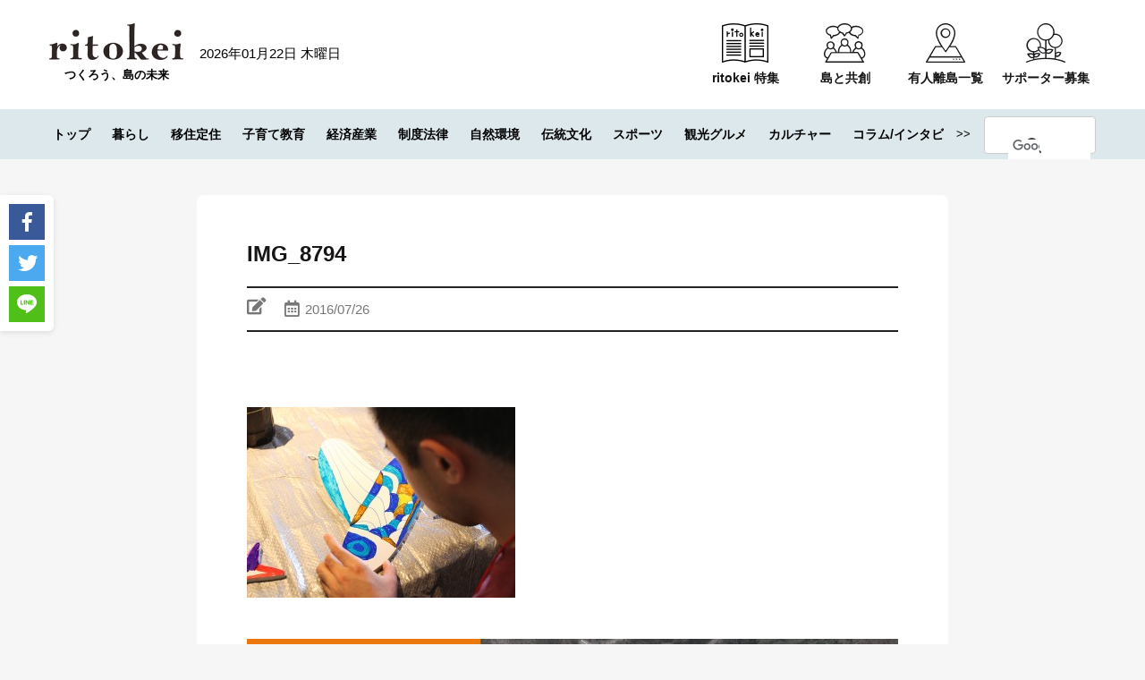

--- FILE ---
content_type: text/html; charset=UTF-8
request_url: https://ritokei.com/culture/6343/attachment/img_8794
body_size: 133533
content:
<!DOCTYPE html>
<html lang="ja">
<head>
  <meta charset="utf-8">
  <meta http-equiv="X-UA-Compatible" content="IE=edge">
  <meta name="viewport" content="width=device-width, user-scalable=no, initial-scale=1, maximum-scale=1">
  <title>IMG_8794｜ritokei（離島経済新聞）</title>
      <meta name="description" content="…">
    <meta name="keywords" content="ritokei,離島経済新聞,離島">
  <meta name="author" content="離島経済新聞社">
  <meta property="fb:app_id" content="201610226562040">
  <link href="https://ritokei.com/wp/wp-content/themes/ritokei-2021/assets/img/favicon.ico" rel="icon" type="image/x-icon">
  <link rel="stylesheet" href="https://ritokei.com/wp/wp-content/themes/ritokei-2021/assets/css/normalize.css">
  <link rel="stylesheet" href="https://ritokei.com/wp/wp-content/themes/ritokei-2021/assets/css/slick.css">
  <link rel="stylesheet" href="https://ritokei.com/wp/wp-content/themes/ritokei-2021/assets/css/main.css">
  <link href="https://use.fontawesome.com/releases/v5.0.6/css/all.css" rel="stylesheet">
  <link rel="stylesheet" href="https://ritokei.com/wp/wp-content/themes/ritokei-2021/style.css">
    <meta name='robots' content='index, follow, max-image-preview:large, max-snippet:-1, max-video-preview:-1' />
	<style>img:is([sizes="auto" i], [sizes^="auto," i]) { contain-intrinsic-size: 3000px 1500px }</style>
	
        <!-- Google Tag Manager -->
        <script>(function(w,d,s,l,i){w[l]=w[l]||[];w[l].push({'gtm.start':
        new Date().getTime(),event:'gtm.js'});var f=d.getElementsByTagName(s)[0],
        j=d.createElement(s),dl=l!='dataLayer'?'&l='+l:'';j.async=true;j.src=
        'https://www.googletagmanager.com/gtm.js?id='+i+dl;f.parentNode.insertBefore(j,f);
        })(window,document,'script','dataLayer','GTM-PPXVP4Z');</script>
        <!-- End Google Tag Manager -->
        

	<!-- This site is optimized with the Yoast SEO plugin v26.6 - https://yoast.com/wordpress/plugins/seo/ -->
	<link rel="canonical" href="https://ritokei.com/culture/6343/attachment/img_8794/" />
	<meta property="og:locale" content="ja_JP" />
	<meta property="og:type" content="article" />
	<meta property="og:title" content="IMG_8794 - 離島経済新聞" />
	<meta property="og:url" content="https://ritokei.com/culture/6343/attachment/img_8794/" />
	<meta property="og:site_name" content="離島経済新聞" />
	<meta property="og:image" content="https://ritokei.com/culture/6343/attachment/img_8794" />
	<meta property="og:image:width" content="1024" />
	<meta property="og:image:height" content="728" />
	<meta property="og:image:type" content="image/jpeg" />
	<meta name="twitter:card" content="summary_large_image" />
	<meta name="twitter:site" content="@ritokei" />
	<script type="application/ld+json" class="yoast-schema-graph">{"@context":"https://schema.org","@graph":[{"@type":"WebPage","@id":"https://ritokei.com/culture/6343/attachment/img_8794/","url":"https://ritokei.com/culture/6343/attachment/img_8794/","name":"IMG_8794 - 離島経済新聞","isPartOf":{"@id":"https://ritokei.com/#website"},"primaryImageOfPage":{"@id":"https://ritokei.com/culture/6343/attachment/img_8794/#primaryimage"},"image":{"@id":"https://ritokei.com/culture/6343/attachment/img_8794/#primaryimage"},"thumbnailUrl":"https://ritokei.com/wp/wp-content/uploads/2016/07/IMG_8794.jpg","datePublished":"2016-07-26T04:18:02+00:00","breadcrumb":{"@id":"https://ritokei.com/culture/6343/attachment/img_8794/#breadcrumb"},"inLanguage":"ja","potentialAction":[{"@type":"ReadAction","target":["https://ritokei.com/culture/6343/attachment/img_8794/"]}]},{"@type":"ImageObject","inLanguage":"ja","@id":"https://ritokei.com/culture/6343/attachment/img_8794/#primaryimage","url":"https://ritokei.com/wp/wp-content/uploads/2016/07/IMG_8794.jpg","contentUrl":"https://ritokei.com/wp/wp-content/uploads/2016/07/IMG_8794.jpg","width":1024,"height":728},{"@type":"BreadcrumbList","@id":"https://ritokei.com/culture/6343/attachment/img_8794/#breadcrumb","itemListElement":[{"@type":"ListItem","position":1,"name":"ホーム","item":"https://ritokei.com/"},{"@type":"ListItem","position":2,"name":"【島Report】渋谷の居酒屋に五島列島の海を再現！絵画ワークショップ「上五島の魚を描こう」","item":"https://ritokei.com/culture/6343"},{"@type":"ListItem","position":3,"name":"IMG_8794"}]},{"@type":"WebSite","@id":"https://ritokei.com/#website","url":"https://ritokei.com/","name":"離島経済新聞","description":"","potentialAction":[{"@type":"SearchAction","target":{"@type":"EntryPoint","urlTemplate":"https://ritokei.com/?s={search_term_string}"},"query-input":{"@type":"PropertyValueSpecification","valueRequired":true,"valueName":"search_term_string"}}],"inLanguage":"ja"}]}</script>
	<!-- / Yoast SEO plugin. -->


<script type="text/javascript" id="wpp-js" src="https://ritokei.com/wp/wp-content/plugins/wordpress-popular-posts/assets/js/wpp.min.js?ver=7.3.6" data-sampling="1" data-sampling-rate="100" data-api-url="https://ritokei.com/wp-json/wordpress-popular-posts" data-post-id="6349" data-token="302c188452" data-lang="0" data-debug="0"></script>
<link rel='stylesheet' id='wp-block-library-css' href='https://ritokei.com/wp/wp-includes/css/dist/block-library/style.min.css?ver=6.8.3' type='text/css' media='all' />
<style id='wp-block-library-theme-inline-css' type='text/css'>
.wp-block-audio :where(figcaption){color:#555;font-size:13px;text-align:center}.is-dark-theme .wp-block-audio :where(figcaption){color:#ffffffa6}.wp-block-audio{margin:0 0 1em}.wp-block-code{border:1px solid #ccc;border-radius:4px;font-family:Menlo,Consolas,monaco,monospace;padding:.8em 1em}.wp-block-embed :where(figcaption){color:#555;font-size:13px;text-align:center}.is-dark-theme .wp-block-embed :where(figcaption){color:#ffffffa6}.wp-block-embed{margin:0 0 1em}.blocks-gallery-caption{color:#555;font-size:13px;text-align:center}.is-dark-theme .blocks-gallery-caption{color:#ffffffa6}:root :where(.wp-block-image figcaption){color:#555;font-size:13px;text-align:center}.is-dark-theme :root :where(.wp-block-image figcaption){color:#ffffffa6}.wp-block-image{margin:0 0 1em}.wp-block-pullquote{border-bottom:4px solid;border-top:4px solid;color:currentColor;margin-bottom:1.75em}.wp-block-pullquote cite,.wp-block-pullquote footer,.wp-block-pullquote__citation{color:currentColor;font-size:.8125em;font-style:normal;text-transform:uppercase}.wp-block-quote{border-left:.25em solid;margin:0 0 1.75em;padding-left:1em}.wp-block-quote cite,.wp-block-quote footer{color:currentColor;font-size:.8125em;font-style:normal;position:relative}.wp-block-quote:where(.has-text-align-right){border-left:none;border-right:.25em solid;padding-left:0;padding-right:1em}.wp-block-quote:where(.has-text-align-center){border:none;padding-left:0}.wp-block-quote.is-large,.wp-block-quote.is-style-large,.wp-block-quote:where(.is-style-plain){border:none}.wp-block-search .wp-block-search__label{font-weight:700}.wp-block-search__button{border:1px solid #ccc;padding:.375em .625em}:where(.wp-block-group.has-background){padding:1.25em 2.375em}.wp-block-separator.has-css-opacity{opacity:.4}.wp-block-separator{border:none;border-bottom:2px solid;margin-left:auto;margin-right:auto}.wp-block-separator.has-alpha-channel-opacity{opacity:1}.wp-block-separator:not(.is-style-wide):not(.is-style-dots){width:100px}.wp-block-separator.has-background:not(.is-style-dots){border-bottom:none;height:1px}.wp-block-separator.has-background:not(.is-style-wide):not(.is-style-dots){height:2px}.wp-block-table{margin:0 0 1em}.wp-block-table td,.wp-block-table th{word-break:normal}.wp-block-table :where(figcaption){color:#555;font-size:13px;text-align:center}.is-dark-theme .wp-block-table :where(figcaption){color:#ffffffa6}.wp-block-video :where(figcaption){color:#555;font-size:13px;text-align:center}.is-dark-theme .wp-block-video :where(figcaption){color:#ffffffa6}.wp-block-video{margin:0 0 1em}:root :where(.wp-block-template-part.has-background){margin-bottom:0;margin-top:0;padding:1.25em 2.375em}
</style>
<style id='classic-theme-styles-inline-css' type='text/css'>
/*! This file is auto-generated */
.wp-block-button__link{color:#fff;background-color:#32373c;border-radius:9999px;box-shadow:none;text-decoration:none;padding:calc(.667em + 2px) calc(1.333em + 2px);font-size:1.125em}.wp-block-file__button{background:#32373c;color:#fff;text-decoration:none}
</style>
<link rel='stylesheet' id='liquid-block-speech-css' href='https://ritokei.com/wp/wp-content/plugins/liquid-speech-balloon/css/block.css?ver=6.8.3' type='text/css' media='all' />
<style id='global-styles-inline-css' type='text/css'>
:root{--wp--preset--aspect-ratio--square: 1;--wp--preset--aspect-ratio--4-3: 4/3;--wp--preset--aspect-ratio--3-4: 3/4;--wp--preset--aspect-ratio--3-2: 3/2;--wp--preset--aspect-ratio--2-3: 2/3;--wp--preset--aspect-ratio--16-9: 16/9;--wp--preset--aspect-ratio--9-16: 9/16;--wp--preset--color--black: #000000;--wp--preset--color--cyan-bluish-gray: #abb8c3;--wp--preset--color--white: #ffffff;--wp--preset--color--pale-pink: #f78da7;--wp--preset--color--vivid-red: #cf2e2e;--wp--preset--color--luminous-vivid-orange: #ff6900;--wp--preset--color--luminous-vivid-amber: #fcb900;--wp--preset--color--light-green-cyan: #7bdcb5;--wp--preset--color--vivid-green-cyan: #00d084;--wp--preset--color--pale-cyan-blue: #8ed1fc;--wp--preset--color--vivid-cyan-blue: #0693e3;--wp--preset--color--vivid-purple: #9b51e0;--wp--preset--gradient--vivid-cyan-blue-to-vivid-purple: linear-gradient(135deg,rgba(6,147,227,1) 0%,rgb(155,81,224) 100%);--wp--preset--gradient--light-green-cyan-to-vivid-green-cyan: linear-gradient(135deg,rgb(122,220,180) 0%,rgb(0,208,130) 100%);--wp--preset--gradient--luminous-vivid-amber-to-luminous-vivid-orange: linear-gradient(135deg,rgba(252,185,0,1) 0%,rgba(255,105,0,1) 100%);--wp--preset--gradient--luminous-vivid-orange-to-vivid-red: linear-gradient(135deg,rgba(255,105,0,1) 0%,rgb(207,46,46) 100%);--wp--preset--gradient--very-light-gray-to-cyan-bluish-gray: linear-gradient(135deg,rgb(238,238,238) 0%,rgb(169,184,195) 100%);--wp--preset--gradient--cool-to-warm-spectrum: linear-gradient(135deg,rgb(74,234,220) 0%,rgb(151,120,209) 20%,rgb(207,42,186) 40%,rgb(238,44,130) 60%,rgb(251,105,98) 80%,rgb(254,248,76) 100%);--wp--preset--gradient--blush-light-purple: linear-gradient(135deg,rgb(255,206,236) 0%,rgb(152,150,240) 100%);--wp--preset--gradient--blush-bordeaux: linear-gradient(135deg,rgb(254,205,165) 0%,rgb(254,45,45) 50%,rgb(107,0,62) 100%);--wp--preset--gradient--luminous-dusk: linear-gradient(135deg,rgb(255,203,112) 0%,rgb(199,81,192) 50%,rgb(65,88,208) 100%);--wp--preset--gradient--pale-ocean: linear-gradient(135deg,rgb(255,245,203) 0%,rgb(182,227,212) 50%,rgb(51,167,181) 100%);--wp--preset--gradient--electric-grass: linear-gradient(135deg,rgb(202,248,128) 0%,rgb(113,206,126) 100%);--wp--preset--gradient--midnight: linear-gradient(135deg,rgb(2,3,129) 0%,rgb(40,116,252) 100%);--wp--preset--font-size--small: 13px;--wp--preset--font-size--medium: 20px;--wp--preset--font-size--large: 36px;--wp--preset--font-size--x-large: 42px;--wp--preset--spacing--20: 0.44rem;--wp--preset--spacing--30: 0.67rem;--wp--preset--spacing--40: 1rem;--wp--preset--spacing--50: 1.5rem;--wp--preset--spacing--60: 2.25rem;--wp--preset--spacing--70: 3.38rem;--wp--preset--spacing--80: 5.06rem;--wp--preset--shadow--natural: 6px 6px 9px rgba(0, 0, 0, 0.2);--wp--preset--shadow--deep: 12px 12px 50px rgba(0, 0, 0, 0.4);--wp--preset--shadow--sharp: 6px 6px 0px rgba(0, 0, 0, 0.2);--wp--preset--shadow--outlined: 6px 6px 0px -3px rgba(255, 255, 255, 1), 6px 6px rgba(0, 0, 0, 1);--wp--preset--shadow--crisp: 6px 6px 0px rgba(0, 0, 0, 1);}:where(.is-layout-flex){gap: 0.5em;}:where(.is-layout-grid){gap: 0.5em;}body .is-layout-flex{display: flex;}.is-layout-flex{flex-wrap: wrap;align-items: center;}.is-layout-flex > :is(*, div){margin: 0;}body .is-layout-grid{display: grid;}.is-layout-grid > :is(*, div){margin: 0;}:where(.wp-block-columns.is-layout-flex){gap: 2em;}:where(.wp-block-columns.is-layout-grid){gap: 2em;}:where(.wp-block-post-template.is-layout-flex){gap: 1.25em;}:where(.wp-block-post-template.is-layout-grid){gap: 1.25em;}.has-black-color{color: var(--wp--preset--color--black) !important;}.has-cyan-bluish-gray-color{color: var(--wp--preset--color--cyan-bluish-gray) !important;}.has-white-color{color: var(--wp--preset--color--white) !important;}.has-pale-pink-color{color: var(--wp--preset--color--pale-pink) !important;}.has-vivid-red-color{color: var(--wp--preset--color--vivid-red) !important;}.has-luminous-vivid-orange-color{color: var(--wp--preset--color--luminous-vivid-orange) !important;}.has-luminous-vivid-amber-color{color: var(--wp--preset--color--luminous-vivid-amber) !important;}.has-light-green-cyan-color{color: var(--wp--preset--color--light-green-cyan) !important;}.has-vivid-green-cyan-color{color: var(--wp--preset--color--vivid-green-cyan) !important;}.has-pale-cyan-blue-color{color: var(--wp--preset--color--pale-cyan-blue) !important;}.has-vivid-cyan-blue-color{color: var(--wp--preset--color--vivid-cyan-blue) !important;}.has-vivid-purple-color{color: var(--wp--preset--color--vivid-purple) !important;}.has-black-background-color{background-color: var(--wp--preset--color--black) !important;}.has-cyan-bluish-gray-background-color{background-color: var(--wp--preset--color--cyan-bluish-gray) !important;}.has-white-background-color{background-color: var(--wp--preset--color--white) !important;}.has-pale-pink-background-color{background-color: var(--wp--preset--color--pale-pink) !important;}.has-vivid-red-background-color{background-color: var(--wp--preset--color--vivid-red) !important;}.has-luminous-vivid-orange-background-color{background-color: var(--wp--preset--color--luminous-vivid-orange) !important;}.has-luminous-vivid-amber-background-color{background-color: var(--wp--preset--color--luminous-vivid-amber) !important;}.has-light-green-cyan-background-color{background-color: var(--wp--preset--color--light-green-cyan) !important;}.has-vivid-green-cyan-background-color{background-color: var(--wp--preset--color--vivid-green-cyan) !important;}.has-pale-cyan-blue-background-color{background-color: var(--wp--preset--color--pale-cyan-blue) !important;}.has-vivid-cyan-blue-background-color{background-color: var(--wp--preset--color--vivid-cyan-blue) !important;}.has-vivid-purple-background-color{background-color: var(--wp--preset--color--vivid-purple) !important;}.has-black-border-color{border-color: var(--wp--preset--color--black) !important;}.has-cyan-bluish-gray-border-color{border-color: var(--wp--preset--color--cyan-bluish-gray) !important;}.has-white-border-color{border-color: var(--wp--preset--color--white) !important;}.has-pale-pink-border-color{border-color: var(--wp--preset--color--pale-pink) !important;}.has-vivid-red-border-color{border-color: var(--wp--preset--color--vivid-red) !important;}.has-luminous-vivid-orange-border-color{border-color: var(--wp--preset--color--luminous-vivid-orange) !important;}.has-luminous-vivid-amber-border-color{border-color: var(--wp--preset--color--luminous-vivid-amber) !important;}.has-light-green-cyan-border-color{border-color: var(--wp--preset--color--light-green-cyan) !important;}.has-vivid-green-cyan-border-color{border-color: var(--wp--preset--color--vivid-green-cyan) !important;}.has-pale-cyan-blue-border-color{border-color: var(--wp--preset--color--pale-cyan-blue) !important;}.has-vivid-cyan-blue-border-color{border-color: var(--wp--preset--color--vivid-cyan-blue) !important;}.has-vivid-purple-border-color{border-color: var(--wp--preset--color--vivid-purple) !important;}.has-vivid-cyan-blue-to-vivid-purple-gradient-background{background: var(--wp--preset--gradient--vivid-cyan-blue-to-vivid-purple) !important;}.has-light-green-cyan-to-vivid-green-cyan-gradient-background{background: var(--wp--preset--gradient--light-green-cyan-to-vivid-green-cyan) !important;}.has-luminous-vivid-amber-to-luminous-vivid-orange-gradient-background{background: var(--wp--preset--gradient--luminous-vivid-amber-to-luminous-vivid-orange) !important;}.has-luminous-vivid-orange-to-vivid-red-gradient-background{background: var(--wp--preset--gradient--luminous-vivid-orange-to-vivid-red) !important;}.has-very-light-gray-to-cyan-bluish-gray-gradient-background{background: var(--wp--preset--gradient--very-light-gray-to-cyan-bluish-gray) !important;}.has-cool-to-warm-spectrum-gradient-background{background: var(--wp--preset--gradient--cool-to-warm-spectrum) !important;}.has-blush-light-purple-gradient-background{background: var(--wp--preset--gradient--blush-light-purple) !important;}.has-blush-bordeaux-gradient-background{background: var(--wp--preset--gradient--blush-bordeaux) !important;}.has-luminous-dusk-gradient-background{background: var(--wp--preset--gradient--luminous-dusk) !important;}.has-pale-ocean-gradient-background{background: var(--wp--preset--gradient--pale-ocean) !important;}.has-electric-grass-gradient-background{background: var(--wp--preset--gradient--electric-grass) !important;}.has-midnight-gradient-background{background: var(--wp--preset--gradient--midnight) !important;}.has-small-font-size{font-size: var(--wp--preset--font-size--small) !important;}.has-medium-font-size{font-size: var(--wp--preset--font-size--medium) !important;}.has-large-font-size{font-size: var(--wp--preset--font-size--large) !important;}.has-x-large-font-size{font-size: var(--wp--preset--font-size--x-large) !important;}
:where(.wp-block-post-template.is-layout-flex){gap: 1.25em;}:where(.wp-block-post-template.is-layout-grid){gap: 1.25em;}
:where(.wp-block-columns.is-layout-flex){gap: 2em;}:where(.wp-block-columns.is-layout-grid){gap: 2em;}
:root :where(.wp-block-pullquote){font-size: 1.5em;line-height: 1.6;}
</style>
<link rel='stylesheet' id='wordpress-popular-posts-css-css' href='https://ritokei.com/wp/wp-content/plugins/wordpress-popular-posts/assets/css/wpp.css?ver=7.3.6' type='text/css' media='all' />
<link rel='stylesheet' id='xo-slider-css' href='https://ritokei.com/wp/wp-content/plugins/xo-liteslider/css/base.min.css?ver=3.8.6' type='text/css' media='all' />
<link rel='stylesheet' id='xo-swiper-css' href='https://ritokei.com/wp/wp-content/plugins/xo-liteslider/assets/vendor/swiper/swiper-bundle.min.css?ver=3.8.6' type='text/css' media='all' />
<script type="text/javascript" src="https://ritokei.com/wp/wp-includes/js/jquery/jquery.min.js?ver=3.7.1" id="jquery-core-js"></script>
<script type="text/javascript" src="https://ritokei.com/wp/wp-includes/js/jquery/jquery-migrate.min.js?ver=3.4.1" id="jquery-migrate-js"></script>
<link rel="https://api.w.org/" href="https://ritokei.com/wp-json/" /><link rel="alternate" title="JSON" type="application/json" href="https://ritokei.com/wp-json/wp/v2/media/6349" /><link rel="EditURI" type="application/rsd+xml" title="RSD" href="https://ritokei.com/wp/xmlrpc.php?rsd" />
<meta name="generator" content="WordPress 6.8.3" />
<link rel='shortlink' href='https://ritokei.com/?p=6349' />
<link rel="alternate" title="oEmbed (JSON)" type="application/json+oembed" href="https://ritokei.com/wp-json/oembed/1.0/embed?url=https%3A%2F%2Fritokei.com%2Fculture%2F6343%2Fattachment%2Fimg_8794" />
<link rel="alternate" title="oEmbed (XML)" type="text/xml+oembed" href="https://ritokei.com/wp-json/oembed/1.0/embed?url=https%3A%2F%2Fritokei.com%2Fculture%2F6343%2Fattachment%2Fimg_8794&#038;format=xml" />
<style type="text/css">.liquid-speech-balloon-01 .liquid-speech-balloon-avatar { background-image: url("https://ritokei.com/wp/wp-content/uploads/2020/05/nu.jpg"); } .liquid-speech-balloon-02 .liquid-speech-balloon-avatar { background-image: url("https://ritokei.com/wp/wp-content/uploads/2020/05/14642332_1119764501393327_7361941856908083506_n.jpg"); } .liquid-speech-balloon-03 .liquid-speech-balloon-avatar { background-image: url("https://ritokei.com/wp/wp-content/uploads/2020/05/14642332_1119764501393327_7361941856908083506_n.jpg"); } .liquid-speech-balloon-04 .liquid-speech-balloon-avatar { background-image: url("https://ritokei.com/wp/wp-content/uploads/2020/02/k31_5_web1_s.jpg"); } .liquid-speech-balloon-05 .liquid-speech-balloon-avatar { background-image: url("https://ritokei.com/wp/wp-content/uploads/2020/10/スクリーンショット-2020-10-05-15.56.59.png"); } .liquid-speech-balloon-06 .liquid-speech-balloon-avatar { background-image: url("https://ritokei.com/wp/wp-content/uploads/2020/10/スクリーンショット-2020-10-05-15.57.05.png"); } .liquid-speech-balloon-07 .liquid-speech-balloon-avatar { background-image: url("https://ritokei.com/wp/wp-content/uploads/2020/10/スクリーンショット-2020-10-05-15.57.23.png"); } .liquid-speech-balloon-08 .liquid-speech-balloon-avatar { background-image: url("https://ritokei.com/wp/wp-content/uploads/2020/10/スクリーンショット-2020-10-05-15.57.16.png"); } .liquid-speech-balloon-09 .liquid-speech-balloon-avatar { background-image: url("https://ritokei.com/wp/wp-content/uploads/2020/09/スクリーンショット-2020-09-29-17.32.58.png"); } .liquid-speech-balloon-10 .liquid-speech-balloon-avatar { background-image: url("https://ritokei.com/wp/wp-content/uploads/2020/10/スクリーンショット-2020-10-05-15.56.48.png"); } .liquid-speech-balloon-11 .liquid-speech-balloon-avatar { background-image: url("https://ritokei.com/wp/wp-content/uploads/2021/03/スクリーンショット-2021-03-17-15.05.10.png"); } .liquid-speech-balloon-12 .liquid-speech-balloon-avatar { background-image: url("https://ritokei.com/wp/wp-content/uploads/2021/03/スクリーンショット-2021-03-17-15.07.12.png"); } .liquid-speech-balloon-13 .liquid-speech-balloon-avatar { background-image: url("https://ritokei.com/wp/wp-content/uploads/2021/03/スクリーンショット-2021-03-17-15.06.49.png"); } .liquid-speech-balloon-14 .liquid-speech-balloon-avatar { background-image: url("https://ritokei.com/wp/wp-content/uploads/2021/03/スクリーンショット-2021-03-17-15.07.02.png"); } .liquid-speech-balloon-15 .liquid-speech-balloon-avatar { background-image: url("https://ritokei.com/wp/wp-content/uploads/2021/03/スクリーンショット-2021-03-17-15.07.19.png"); } .liquid-speech-balloon-16 .liquid-speech-balloon-avatar { background-image: url("https://ritokei.com/wp/wp-content/uploads/2021/03/スクリーンショット-2021-03-17-15.48.59.png"); } .liquid-speech-balloon-17 .liquid-speech-balloon-avatar { background-image: url("https://ritokei.com/wp/wp-content/uploads/2021/03/k34__13_ritokei_icon.jpg"); } .liquid-speech-balloon-18 .liquid-speech-balloon-avatar { background-image: url("https://ritokei.com/wp/wp-content/uploads/2021/03/スクリーンショット-2021-03-26-17.35.14.png"); } .liquid-speech-balloon-19 .liquid-speech-balloon-avatar { background-image: url("https://ritokei.com/wp/wp-content/uploads/2021/03/k34__13_オトモニicom.jpg"); } .liquid-speech-balloon-20 .liquid-speech-balloon-avatar { background-image: url("https://ritokei.com/wp/wp-content/uploads/2021/06/浮島_新村一成さん顔写真_トリミング.jpg"); } .liquid-speech-balloon-21 .liquid-speech-balloon-avatar { background-image: url("https://ritokei.com/wp/wp-content/uploads/2021/06/壱岐島_渡邊さん_トリミング.jpg"); } .liquid-speech-balloon-22 .liquid-speech-balloon-avatar { background-image: url("https://ritokei.com/wp/wp-content/uploads/2021/06/奄美大島_徳田謙治さんトリミング.jpg"); } .liquid-speech-balloon-23 .liquid-speech-balloon-avatar { background-image: url("https://ritokei.com/wp/wp-content/uploads/2021/06/笠戸島_旗手友紀氏顔写真-e1624941296313.jpg"); } .liquid-speech-balloon-24 .liquid-speech-balloon-avatar { background-image: url("https://ritokei.com/wp/wp-content/uploads/2021/06/小呂島_島田乾生さん2-1-e1624944114105.jpg"); } .liquid-speech-balloon-25 .liquid-speech-balloon-avatar { background-image: url("https://ritokei.com/wp/wp-content/uploads/2021/06/福江島_濱口貴幸さん顔写真_左端_三兄弟（真ん中次兄、右長兄）-e1624941250568.jpg"); } .liquid-speech-balloon-26 .liquid-speech-balloon-avatar { background-image: url("https://ritokei.com/wp/wp-content/uploads/2021/07/長田さん顔写真-e1625639466275.jpg"); } .liquid-speech-balloon-27 .liquid-speech-balloon-avatar { background-image: url("https://ritokei.com/wp/wp-content/uploads/2021/07/海士町_雪野さん顔写真-e1625639418748.jpeg"); } .liquid-speech-balloon-28 .liquid-speech-balloon-avatar { background-image: url("https://ritokei.com/wp/wp-content/uploads/2021/07/中島さんプロフィール写真-e1625791837577.jpeg"); } .liquid-speech-balloon-29 .liquid-speech-balloon-avatar { background-image: url("https://ritokei.com/wp/wp-content/uploads/2021/08/答志島_濱口利貴さん（プロフィール用、上半身トリミングして使用のこと）JPG-scaled-e1629263105173.jpg"); } .liquid-speech-balloon-30 .liquid-speech-balloon-avatar { background-image: url("https://ritokei.com/wp/wp-content/uploads/2021/08/沖島_.仕事_高校時代の湖大さん。漁師である父親の漁船に同乗、夏に行われるビワマス漁の手伝い。-e1629263162759.jpeg"); } .liquid-speech-balloon-31 .liquid-speech-balloon-avatar { background-image: url("https://ritokei.com/wp/wp-content/uploads/2021/08/真鍋島_顔写真_濵西誠さん-scaled-e1629263225583.jpg"); } .liquid-speech-balloon-32 .liquid-speech-balloon-avatar { background-image: url("https://ritokei.com/wp/wp-content/uploads/2021/09/プロフィール写真_竹内功さん-3-e1630548252871.jpg"); } .liquid-speech-balloon-33 .liquid-speech-balloon-avatar { background-image: url("https://ritokei.com/wp/wp-content/uploads/2021/09/日間賀島_うみどり_0034-1-scaled-e1630548297231.jpeg"); } .liquid-speech-balloon-34 .liquid-speech-balloon-avatar { background-image: url("https://ritokei.com/wp/wp-content/uploads/2021/09/気仙沼大島_小松武さん-1-scaled-e1630548376155.jpeg"); } .liquid-speech-balloon-35 .liquid-speech-balloon-avatar { background-image: url("https://ritokei.com/wp/wp-content/uploads/2021/11/柏木さんプロフ-min-e1636607134428.jpg"); } .liquid-speech-balloon-36 .liquid-speech-balloon-avatar { background-image: url("https://ritokei.com/wp/wp-content/uploads/2021/11/IMG_5250-min-e1636607076919.jpg"); } .liquid-speech-balloon-37 .liquid-speech-balloon-avatar { background-image: url("https://ritokei.com/wp/wp-content/uploads/2021/12/1_k36_13-16_004_利尻町どんと佐藤様-min.jpg"); } .liquid-speech-balloon-38 .liquid-speech-balloon-avatar { background-image: url("https://ritokei.com/wp/wp-content/uploads/2021/12/2_k36_12_くまトレース_三重県-min.png"); } .liquid-speech-balloon-39 .liquid-speech-balloon-avatar { background-image: url("https://ritokei.com/wp/wp-content/uploads/2021/12/k36_13-16_012_佐渡中央図書館-min-scaled.jpg"); } .liquid-speech-balloon-40 .liquid-speech-balloon-avatar { background-image: url("https://ritokei.com/wp/wp-content/uploads/2021/12/4_k36_13-16_024_姫路市立図書館家島分館_松本直子さん-min.jpg"); } .liquid-speech-balloon-41 .liquid-speech-balloon-avatar { background-image: url("https://ritokei.com/wp/wp-content/uploads/2021/12/5_k36_13-16_044_西ノ島町コミュニティ図書館-min-scaled.jpg"); } .liquid-speech-balloon-42 .liquid-speech-balloon-avatar { background-image: url("https://ritokei.com/wp/wp-content/uploads/2021/12/6_k36_13-16_032_尾道市立因島図書館_村上今子さん-min.jpg"); } .liquid-speech-balloon-43 .liquid-speech-balloon-avatar { background-image: url("https://ritokei.com/wp/wp-content/uploads/2021/12/7_k36_13-16_052_壱岐市立石田図書館_中村さま-min-e1639552300800.jpg"); } .liquid-speech-balloon-44 .liquid-speech-balloon-avatar { background-image: url("https://ritokei.com/wp/wp-content/uploads/2021/12/8_k36_13-16_028_男木島図書館_額賀順子さん-min-e1639552399275.jpg"); } .liquid-speech-balloon-45 .liquid-speech-balloon-avatar { background-image: url("https://ritokei.com/wp/wp-content/uploads/2021/12/10_k36_13-16_040_姫島図書館_明石-min-scaled-e1639552452351.jpeg"); } .liquid-speech-balloon-46 .liquid-speech-balloon-avatar { background-image: url("https://ritokei.com/wp/wp-content/uploads/2021/12/9_k36_13-16_048_つばきねこ_五島市-min.jpg"); } .liquid-speech-balloon-47 .liquid-speech-balloon-avatar { background-image: url("https://ritokei.com/wp/wp-content/uploads/2021/12/k36_13-16_056_鹿児島県立図書館_ぐりぶー-min-e1639552614370.jpg"); } .liquid-speech-balloon-48 .liquid-speech-balloon-avatar { background-image: url("https://ritokei.com/wp/wp-content/uploads/2021/12/12_k36_13-16_064_屋久島町尾之間図書館_前田さま-min.jpeg"); } .liquid-speech-balloon-49 .liquid-speech-balloon-avatar { background-image: url("https://ritokei.com/wp/wp-content/uploads/2021/12/13_k36_13-16_016_父島図書室o様-min.jpg"); } .liquid-speech-balloon-50 .liquid-speech-balloon-avatar { background-image: url("https://ritokei.com/wp/wp-content/uploads/2021/12/14_k36_13-16_068_奄美図書館_あまぽん画像-min.png"); } .liquid-speech-balloon-51 .liquid-speech-balloon-avatar { background-image: url("https://ritokei.com/wp/wp-content/uploads/2021/12/k36_13-16_072_大嶺花-min-e1639552546241.jpg"); } .liquid-speech-balloon-52 .liquid-speech-balloon-avatar { background-image: url("https://ritokei.com/wp/wp-content/uploads/2021/12/15_k36_13-16_076_前浜（宮古島市図書館-新城さま）-min.jpg"); } .liquid-speech-balloon-53 .liquid-speech-balloon-avatar { background-image: url("https://ritokei.com/wp/wp-content/uploads/2021/12/全国の島々（リトケイ編集部）-min-e1639533358741.png"); } .liquid-speech-balloon-54 .liquid-speech-balloon-avatar { background-image: url("https://ritokei.com/wp/wp-content/uploads/2021/12/k36_13-16_056_鹿児島県立図書館_ぐりぶー-min-e1639552614370.jpg"); } .liquid-speech-balloon-55 .liquid-speech-balloon-avatar { background-image: url("https://ritokei.com/wp/wp-content/uploads/2021/12/k36_13-16_056_鹿児島県立図書館_ぐりぶー-min-e1639552614370.jpg"); } .liquid-speech-balloon-56 .liquid-speech-balloon-avatar { background-image: url("https://ritokei.com/wp/wp-content/uploads/2021/12/k36_13-16_056_鹿児島県立図書館_ぐりぶー-min-e1639552614370.jpg"); } .liquid-speech-balloon-57 .liquid-speech-balloon-avatar { background-image: url("https://ritokei.com/wp/wp-content/uploads/2021/12/全国の島々（リトケイ編集部）-min-e1639533358741.png"); } .liquid-speech-balloon-58 .liquid-speech-balloon-avatar { background-image: url("https://ritokei.com/wp/wp-content/uploads/2021/12/全国の島々（リトケイ編集部）-min-e1639533358741.png"); } .liquid-speech-balloon-59 .liquid-speech-balloon-avatar { background-image: url("https://ritokei.com/wp/wp-content/uploads/2021/12/全国の島々（リトケイ編集部）-min-e1639533358741.png"); } .liquid-speech-balloon-60 .liquid-speech-balloon-avatar { background-image: url("https://ritokei.com/wp/wp-content/uploads/2021/12/全国の島々（リトケイ編集部）-min-e1639533358741.png"); } .liquid-speech-balloon-61 .liquid-speech-balloon-avatar { background-image: url("https://ritokei.com/wp/wp-content/uploads/2021/12/全国の島々（リトケイ編集部）-min-e1639533358741.png"); } .liquid-speech-balloon-62 .liquid-speech-balloon-avatar { background-image: url("https://ritokei.com/wp/wp-content/uploads/2021/12/全国の島々（リトケイ編集部）-min-e1639533358741.png"); } .liquid-speech-balloon-63 .liquid-speech-balloon-avatar { background-image: url("https://ritokei.com/wp/wp-content/uploads/2021/12/全国の島々（リトケイ編集部）-min-e1639533358741.png"); } .liquid-speech-balloon-64 .liquid-speech-balloon-avatar { background-image: url("https://ritokei.com/wp/wp-content/uploads/2022/01/k36_18_19_斎藤潤_松鳥むう_島旅対談イラスト2-min-e1641369776671.jpeg"); } .liquid-speech-balloon-65 .liquid-speech-balloon-avatar { background-image: url("https://ritokei.com/wp/wp-content/uploads/2022/01/k36_18_19_斎藤潤_松鳥むう_島旅対談イラスト1-min-e1641369728344.jpeg"); } .liquid-speech-balloon-66 .liquid-speech-balloon-avatar { background-image: url("https://ritokei.com/wp/wp-content/uploads/2022/01/image38-1024x1024-1.jpg"); } .liquid-speech-balloon-67 .liquid-speech-balloon-avatar { background-image: url("https://ritokei.com/wp/wp-content/uploads/2022/01/shimahiko_web.jpeg"); } .liquid-speech-balloon-68 .liquid-speech-balloon-avatar { background-image: url("https://ritokei.com/wp/wp-content/uploads/2022/01/profile_ei_suzuki.jpg"); } .liquid-speech-balloon-69 .liquid-speech-balloon-avatar { background-image: url("https://ritokei.com/wp/wp-content/uploads/2022/01/ei_shimahiko.png"); } .liquid-speech-balloon-70 .liquid-speech-balloon-avatar { background-image: url("https://ritokei.com/wp/wp-content/uploads/2022/01/ei_shimahiko_matsu.png"); } .liquid-speech-balloon-71 .liquid-speech-balloon-avatar { background-image: url("https://ritokei.com/wp/wp-content/uploads/2022/01/リトケイ_石原みどり-min.jpg1_.jpg"); } .liquid-speech-balloon-72 .liquid-speech-balloon-avatar { background-image: url("https://ritokei.com/wp/wp-content/uploads/2022/01/屋久島_YoshihiroKikuchi-min-scaled-e1642469499939.jpeg"); } .liquid-speech-balloon-73 .liquid-speech-balloon-avatar { background-image: url("https://ritokei.com/wp/wp-content/uploads/2022/01/青ヶ島_荒井智史-min.jpeg"); } .liquid-speech-balloon-74 .liquid-speech-balloon-avatar { background-image: url("https://ritokei.com/wp/wp-content/uploads/2022/01/MG_9053-scaled.jpg"); } .liquid-speech-balloon-75 .liquid-speech-balloon-avatar { background-image: url("https://ritokei.com/wp/wp-content/uploads/2022/01/スクリーンショット-2022-01-18-16.21.49.png"); } .liquid-speech-balloon-76 .liquid-speech-balloon-avatar { background-image: url("https://ritokei.com/wp/wp-content/uploads/2022/01/port_9_881_sml-min.jpg"); } .liquid-speech-balloon-77 .liquid-speech-balloon-avatar { background-image: url("https://ritokei.com/wp/wp-content/uploads/2022/01/斎藤潤_IMG_2298-min-e1642740421995.jpeg"); } .liquid-speech-balloon-78 .liquid-speech-balloon-avatar { background-image: url("https://ritokei.com/wp/wp-content/uploads/2022/01/小林希さんプロフィール-min-scaled-e1642752212517.jpg"); } .liquid-speech-balloon-79 .liquid-speech-balloon-avatar { background-image: url("https://ritokei.com/wp/wp-content/uploads/2022/03/メイン_20170909_aisnoshima_hasetaku_0003-1536x1024-min-e1646119228536.jpg"); } .liquid-speech-balloon-80 .liquid-speech-balloon-avatar { background-image: url("https://ritokei.com/wp/wp-content/uploads/2022/03/k37_20_利尻追加_プロフtama_-min-e1646119296965.jpg"); } .liquid-speech-balloon-81 .liquid-speech-balloon-avatar { background-image: url("https://ritokei.com/wp/wp-content/uploads/2022/03/k37_20_利尻追加_プロフ鯨本-min-e1646119349918.jpg"); } .liquid-speech-balloon-82 .liquid-speech-balloon-avatar { background-image: url("https://ritokei.com/wp/wp-content/uploads/2022/03/image33-1024x1024-1.jpg"); } .liquid-speech-balloon-83 .liquid-speech-balloon-avatar { background-image: url("https://ritokei.com/wp/wp-content/uploads/2022/03/利尻町PR_一同jpg"); } .liquid-speech-balloon-84 .liquid-speech-balloon-avatar { background-image: url("https://ritokei.com/wp/wp-content/uploads/2022/03/k37_8_9_島とお金_イラスト.001-min-e1646724697124.jpeg"); } .liquid-speech-balloon-85 .liquid-speech-balloon-avatar { background-image: url("https://ritokei.com/wp/wp-content/uploads/2022/03/k37_8_9_島とお金_イラスト.002-min-e1646724723919.jpeg"); } .liquid-speech-balloon-86 .liquid-speech-balloon-avatar { background-image: url("https://ritokei.com/wp/wp-content/uploads/2022/03/k37_8_9_島とお金_イラスト.003-min-e1646724748496.jpeg"); } .liquid-speech-balloon-87 .liquid-speech-balloon-avatar { background-image: url("https://ritokei.com/wp/wp-content/uploads/2022/03/k37_8_9_島とお金_イラスト.004-min-e1646724773625.jpeg"); } .liquid-speech-balloon-88 .liquid-speech-balloon-avatar { background-image: url("https://ritokei.com/wp/wp-content/uploads/2022/03/k37_8_9_島とお金_イラスト.005-min-e1646724800722.jpeg"); } .liquid-speech-balloon-89 .liquid-speech-balloon-avatar { background-image: url("https://ritokei.com/wp/wp-content/uploads/2022/03/一同-min-e1646724955689.jpg"); } .liquid-speech-balloon-90 .liquid-speech-balloon-avatar { background-image: url("https://ritokei.com/wp/wp-content/uploads/2022/03/k37_8_9_島とお金_イラスト.006-min-e1646724831201.jpeg"); } .liquid-speech-balloon-91 .liquid-speech-balloon-avatar { background-image: url("https://ritokei.com/wp/wp-content/uploads/2022/03/k37_12_13_イラスト.001-min-e1646977861528.jpeg"); } .liquid-speech-balloon-92 .liquid-speech-balloon-avatar { background-image: url("https://ritokei.com/wp/wp-content/uploads/2022/03/IMG_8066-min-e1647242314214.jpg"); } .liquid-speech-balloon-93 .liquid-speech-balloon-avatar { background-image: url("https://ritokei.com/wp/wp-content/uploads/2022/03/20201021-0011-EOSR4913-min-e1647242365396.jpg"); } .liquid-speech-balloon-94 .liquid-speech-balloon-avatar { background-image: url("https://ritokei.com/wp/wp-content/uploads/2022/03/久保さん（国頭村）-min-1-e1647313013799.png"); } .liquid-speech-balloon-95 .liquid-speech-balloon-avatar { background-image: url("https://ritokei.com/wp/wp-content/uploads/2022/03/沖縄しまむすびワーケション・一同-min.jpg"); } .liquid-speech-balloon-96 .liquid-speech-balloon-avatar { background-image: url("https://ritokei.com/wp/wp-content/uploads/2022/03/スクリーンショット-2022-03-23-15.39.25-min.png"); } .liquid-speech-balloon-97 .liquid-speech-balloon-avatar { background-image: url("https://ritokei.com/wp/wp-content/uploads/2022/03/スクリーンショット-2022-03-23-15.39.34-min.png"); } .liquid-speech-balloon-98 .liquid-speech-balloon-avatar { background-image: url("https://ritokei.com/wp/wp-content/uploads/2022/03/スクリーンショット-2022-03-23-15.39.43-min.png"); } .liquid-speech-balloon-99 .liquid-speech-balloon-avatar { background-image: url("https://ritokei.com/wp/wp-content/uploads/2022/03/スクリーンショット-2022-03-23-15.39.55-min.png"); } .liquid-speech-balloon-100 .liquid-speech-balloon-avatar { background-image: url("https://ritokei.com/wp/wp-content/uploads/2022/03/スクリーンショット-2022-03-23-15.40.24-min.png"); } .liquid-speech-balloon-101 .liquid-speech-balloon-avatar { background-image: url("https://ritokei.com/wp/wp-content/uploads/2022/03/スクリーンショット-2022-03-23-15.41.21-min.png"); } .liquid-speech-balloon-102 .liquid-speech-balloon-avatar { background-image: url("https://ritokei.com/wp/wp-content/uploads/2022/03/スクリーンショット-2022-03-23-15.41.05-min.png"); } .liquid-speech-balloon-103 .liquid-speech-balloon-avatar { background-image: url("https://ritokei.com/wp/wp-content/uploads/2022/03/スクリーンショット-2022-03-23-15.40.34-min.png"); } .liquid-speech-balloon-104 .liquid-speech-balloon-avatar { background-image: url("https://ritokei.com/wp/wp-content/uploads/2022/03/スクリーンショット-2022-03-23-15.41.32-min.png"); } .liquid-speech-balloon-105 .liquid-speech-balloon-avatar { background-image: url("https://ritokei.com/wp/wp-content/uploads/2022/03/スクリーンショット-2022-03-23-15.41.48-min.png"); } .liquid-speech-balloon-106 .liquid-speech-balloon-avatar { background-image: url("https://ritokei.com/wp/wp-content/uploads/2022/03/スクリーンショット-2022-03-23-15.41.57-min.png"); } .liquid-speech-balloon-107 .liquid-speech-balloon-avatar { background-image: url("https://ritokei.com/wp/wp-content/uploads/2022/03/スクリーンショット-2022-03-23-15.42.13-min.png"); } .liquid-speech-balloon-108 .liquid-speech-balloon-avatar { background-image: url("https://ritokei.com/wp/wp-content/uploads/2022/03/スクリーンショット-2022-03-23-15.42.33-min.png"); } .liquid-speech-balloon-109 .liquid-speech-balloon-avatar { background-image: url("https://ritokei.com/wp/wp-content/uploads/2022/03/スクリーンショット-2022-03-23-15.42.45-min.png"); } .liquid-speech-balloon-110 .liquid-speech-balloon-avatar { background-image: url("https://ritokei.com/wp/wp-content/uploads/2022/03/スクリーンショット-2022-03-23-15.42.58-min.png"); } .liquid-speech-balloon-111 .liquid-speech-balloon-avatar { background-image: url("https://ritokei.com/wp/wp-content/uploads/2022/03/スクリーンショット-2022-03-23-15.43.13-min.png"); } .liquid-speech-balloon-112 .liquid-speech-balloon-avatar { background-image: url("https://ritokei.com/wp/wp-content/uploads/2022/03/スクリーンショット-2022-03-23-15.43.25-min.png"); } .liquid-speech-balloon-113 .liquid-speech-balloon-avatar { background-image: url("https://ritokei.com/wp/wp-content/uploads/2022/03/スクリーンショット-2022-03-23-15.43.34-min.png"); } .liquid-speech-balloon-114 .liquid-speech-balloon-avatar { background-image: url("https://ritokei.com/wp/wp-content/uploads/2022/03/スクリーンショット-2022-03-23-15.43.42-min.png"); } .liquid-speech-balloon-115 .liquid-speech-balloon-avatar { background-image: url("https://ritokei.com/wp/wp-content/uploads/2022/03/青島_人物‗辻川拓海さん、港にて-min-1-e1648096757450.jpg"); } .liquid-speech-balloon-116 .liquid-speech-balloon-avatar { background-image: url("https://ritokei.com/wp/wp-content/uploads/2022/03/島野浦島_結城嘉朗さん_仕事場で2-min-1-e1648096699652.jpg"); } .liquid-speech-balloon-117 .liquid-speech-balloon-avatar { background-image: url("https://ritokei.com/wp/wp-content/uploads/2022/03/渡嘉敷島_照沼拓也さん_海の中で-min-1-e1648096640356.jpg"); } .liquid-speech-balloon-118 .liquid-speech-balloon-avatar { background-image: url("https://ritokei.com/wp/wp-content/uploads/2022/04/w2204_05_img_5-e1649215020735.png"); } .liquid-speech-balloon-119 .liquid-speech-balloon-avatar { background-image: url("https://ritokei.com/wp/wp-content/uploads/2022/04/w2204_06_img1-e1650245083125.jpeg"); } .liquid-speech-balloon-120 .liquid-speech-balloon-avatar { background-image: url("https://ritokei.com/wp/wp-content/uploads/2022/04/w2204_06_img8.png"); } .liquid-speech-balloon-121 .liquid-speech-balloon-avatar { background-image: url("https://ritokei.com/wp/wp-content/uploads/2022/04/w2204_06_img9.png"); } .liquid-speech-balloon-122 .liquid-speech-balloon-avatar { background-image: url("https://ritokei.com/wp/wp-content/uploads/2022/04/w2204_06_img10.png"); } .liquid-speech-balloon-123 .liquid-speech-balloon-avatar { background-image: url("https://ritokei.com/wp/wp-content/uploads/2022/04/w2204_06_img11.png"); } .liquid-speech-balloon-124 .liquid-speech-balloon-avatar { background-image: url("https://ritokei.com/wp/wp-content/uploads/2022/04/w2204_06_img12.png"); } .liquid-speech-balloon-125 .liquid-speech-balloon-avatar { background-image: url("https://ritokei.com/wp/wp-content/uploads/2022/04/w2204_06_img13.png"); } .liquid-speech-balloon-126 .liquid-speech-balloon-avatar { background-image: url("https://ritokei.com/wp/wp-content/uploads/2022/04/w2204_06_img14.png"); } .liquid-speech-balloon-127 .liquid-speech-balloon-avatar { background-image: url("https://ritokei.com/wp/wp-content/uploads/2022/04/w2204_06_img15.png"); } .liquid-speech-balloon-128 .liquid-speech-balloon-avatar { background-image: url("https://ritokei.com/wp/wp-content/uploads/2022/04/w2204_06_img16.png"); } .liquid-speech-balloon-129 .liquid-speech-balloon-avatar { background-image: url("https://ritokei.com/wp/wp-content/uploads/2022/05/w2205_01_img1.jpg"); } .liquid-speech-balloon-130 .liquid-speech-balloon-avatar { background-image: url("https://ritokei.com/wp/wp-content/uploads/2022/05/w2205_01_img2.jpg"); } .liquid-speech-balloon-131 .liquid-speech-balloon-avatar { background-image: url("https://ritokei.com/wp/wp-content/uploads/2022/05/w2205_01_img3-1.jpg"); } .liquid-speech-balloon-132 .liquid-speech-balloon-avatar { background-image: url("https://ritokei.com/wp/wp-content/uploads/2022/05/w2205_01_img4.jpg"); } .liquid-speech-balloon-133 .liquid-speech-balloon-avatar { background-image: url("https://ritokei.com/wp/wp-content/uploads/2022/05/w2205_01_img5.jpg"); } .liquid-speech-balloon-134 .liquid-speech-balloon-avatar { background-image: url("https://ritokei.com/wp/wp-content/uploads/2022/05/w2205_01_img6.jpg"); } .liquid-speech-balloon-135 .liquid-speech-balloon-avatar { background-image: url("https://ritokei.com/wp/wp-content/uploads/2022/05/w2205_01_img7.jpg"); } .liquid-speech-balloon-136 .liquid-speech-balloon-avatar { background-image: url("https://ritokei.com/wp/wp-content/uploads/2022/05/w2205_03_img6_2.jpg"); } .liquid-speech-balloon-137 .liquid-speech-balloon-avatar { background-image: url("https://ritokei.com/wp/wp-content/uploads/2022/05/w2205_03_img7_2.jpg"); } .liquid-speech-balloon-138 .liquid-speech-balloon-avatar { background-image: url("https://ritokei.com/wp/wp-content/uploads/2022/05/w2205_03_img5_2.jpg"); } .liquid-speech-balloon-139 .liquid-speech-balloon-avatar { background-image: url("https://ritokei.com/wp/wp-content/uploads/2022/05/w2205_03_img2_2.jpg"); } .liquid-speech-balloon-140 .liquid-speech-balloon-avatar { background-image: url("https://ritokei.com/wp/wp-content/uploads/2022/05/w2205_03_img3_2.jpg"); } .liquid-speech-balloon-141 .liquid-speech-balloon-avatar { background-image: url("https://ritokei.com/wp/wp-content/uploads/2022/05/w2205_03_img4_2.jpg"); } .liquid-speech-balloon-142 .liquid-speech-balloon-avatar { background-image: url("https://ritokei.com/wp/wp-content/uploads/2022/05/w2205_08_img8.png"); } .liquid-speech-balloon-143 .liquid-speech-balloon-avatar { background-image: url("https://ritokei.com/wp/wp-content/uploads/2022/05/w2205_08_img7.png"); } .liquid-speech-balloon-144 .liquid-speech-balloon-avatar { background-image: url("https://ritokei.com/wp/wp-content/uploads/2022/05/w2205_08_img6.png"); } .liquid-speech-balloon-145 .liquid-speech-balloon-avatar { background-image: url("https://ritokei.com/wp/wp-content/uploads/2022/05/w2205_08_img5.png"); } .liquid-speech-balloon-146 .liquid-speech-balloon-avatar { background-image: url("https://ritokei.com/wp/wp-content/uploads/2022/05/w2205_08_img4.png"); } .liquid-speech-balloon-147 .liquid-speech-balloon-avatar { background-image: url("https://ritokei.com/wp/wp-content/uploads/2022/05/w2205_08_img3.png"); } .liquid-speech-balloon-148 .liquid-speech-balloon-avatar { background-image: url("https://ritokei.com/wp/wp-content/uploads/2022/05/w2205_08_img2.png"); } .liquid-speech-balloon-149 .liquid-speech-balloon-avatar { background-image: url("https://ritokei.com/wp/wp-content/uploads/2022/05/w2205_08_img1.png"); } .liquid-speech-balloon-150 .liquid-speech-balloon-avatar { background-image: url("https://ritokei.com/wp/wp-content/uploads/2022/05/w2205_08_img9.png"); } .liquid-speech-balloon-151 .liquid-speech-balloon-avatar { background-image: url("https://ritokei.com/wp/wp-content/uploads/2022/05/w2205_08_img10.png"); } .liquid-speech-balloon-152 .liquid-speech-balloon-avatar { background-image: url("https://ritokei.com/wp/wp-content/uploads/2022/05/w2205_08_img11.png"); } .liquid-speech-balloon-153 .liquid-speech-balloon-avatar { background-image: url("https://ritokei.com/wp/wp-content/uploads/2022/05/w2205_08_img12.png"); } .liquid-speech-balloon-154 .liquid-speech-balloon-avatar { background-image: url("https://ritokei.com/wp/wp-content/uploads/2022/06/w2206_02_img7.jpg"); } .liquid-speech-balloon-155 .liquid-speech-balloon-avatar { background-image: url("https://ritokei.com/wp/wp-content/uploads/2022/06/w2206_02_img8.jpg"); } .liquid-speech-balloon-156 .liquid-speech-balloon-avatar { background-image: url("https://ritokei.com/wp/wp-content/uploads/2022/06/w2206_02_img12.png"); } .liquid-speech-balloon-157 .liquid-speech-balloon-avatar { background-image: url("https://ritokei.com/wp/wp-content/uploads/2022/09/w2209_08_img2.jpg"); } .liquid-speech-balloon-158 .liquid-speech-balloon-avatar { background-image: url("https://ritokei.com/wp/wp-content/uploads/2022/09/w2209_08_img1.jpg"); } .liquid-speech-balloon-159 .liquid-speech-balloon-avatar { background-image: url("https://ritokei.com/wp/wp-content/uploads/2022/09/w2209_12_img31-1-e1664349339714.jpg"); } .liquid-speech-balloon-160 .liquid-speech-balloon-avatar { background-image: url("https://ritokei.com/wp/wp-content/uploads/2022/09/w2209_12_img30-2-e1664349799211.jpg"); } .liquid-speech-balloon-161 .liquid-speech-balloon-avatar { background-image: url("https://ritokei.com/wp/wp-content/uploads/2022/09/w2209_12_img32-1-e1664349384952.jpg"); } .liquid-speech-balloon-162 .liquid-speech-balloon-avatar { background-image: url("https://ritokei.com/wp/wp-content/uploads/2022/09/w2209_12_img33-e1664347341770.jpg"); } .liquid-speech-balloon-163 .liquid-speech-balloon-avatar { background-image: url("https://ritokei.com/wp/wp-content/uploads/2022/09/w2210_01_img4-e1664520649105.jpg"); } .liquid-speech-balloon-164 .liquid-speech-balloon-avatar { background-image: url("https://ritokei.com/wp/wp-content/uploads/2022/09/w2210_01_img8-e1664520558929.jpg"); } .liquid-speech-balloon-165 .liquid-speech-balloon-avatar { background-image: url("https://ritokei.com/wp/wp-content/uploads/2022/09/w2210_01_img2-e1664520617959.jpg"); } .liquid-speech-balloon-166 .liquid-speech-balloon-avatar { background-image: url("https://ritokei.com/wp/wp-content/uploads/2022/09/w2209_01_img10-e1664501654985.jpg"); } .liquid-speech-balloon-167 .liquid-speech-balloon-avatar { background-image: url("https://ritokei.com/wp/wp-content/uploads/2022/10/w2210_15_img21-e1666758551810.jpg"); } .liquid-speech-balloon-168 .liquid-speech-balloon-avatar { background-image: url("https://ritokei.com/wp/wp-content/uploads/2022/10/w2210_15_img18-e1666752742699.jpg"); } .liquid-speech-balloon-169 .liquid-speech-balloon-avatar { background-image: url("https://ritokei.com/wp/wp-content/uploads/2022/10/w2210_15_img20-e1666753195769.jpg"); } .liquid-speech-balloon-170 .liquid-speech-balloon-avatar { background-image: url("https://ritokei.com/wp/wp-content/uploads/2022/10/w2210_15_img23-e1666766920667.jpg"); } .liquid-speech-balloon-171 .liquid-speech-balloon-avatar { background-image: url("https://ritokei.com/wp/wp-content/uploads/2022/12/w2212_02_img22-e1670219559193.jpg"); } .liquid-speech-balloon-172 .liquid-speech-balloon-avatar { background-image: url("https://ritokei.com/wp/wp-content/uploads/2022/12/w2212_02_img23-e1670219579394.jpg"); } .liquid-speech-balloon-173 .liquid-speech-balloon-avatar { background-image: url("https://ritokei.com/wp/wp-content/uploads/2022/12/w2212_09_img2-e1671070135861.png"); } .liquid-speech-balloon-174 .liquid-speech-balloon-avatar { background-image: url("https://ritokei.com/wp/wp-content/uploads/2022/12/w2212_09_img7_-e1671073174125.jpg"); } .liquid-speech-balloon-175 .liquid-speech-balloon-avatar { background-image: url("https://ritokei.com/wp/wp-content/uploads/2022/12/w2212_09_img16-e1671080898727.jpg"); } .liquid-speech-balloon-176 .liquid-speech-balloon-avatar { background-image: url("https://ritokei.com/wp/wp-content/uploads/2023/01/w2301_04_img9-e1673592942549.jpg"); } .liquid-speech-balloon-177 .liquid-speech-balloon-avatar { background-image: url("https://ritokei.com/wp/wp-content/uploads/2023/01/w2301_07_0000-_img-e1674528109908.jpg"); } .liquid-speech-balloon-178 .liquid-speech-balloon-avatar { background-image: url("https://ritokei.com/wp/wp-content/uploads/2023/01/w2301_07_000-_img-e1674528084774.jpg"); } .liquid-speech-balloon-179 .liquid-speech-balloon-avatar { background-image: url("https://ritokei.com/wp/wp-content/uploads/2023/02/w2303_01_img8-e1677563928317.jpg"); } .liquid-speech-balloon-180 .liquid-speech-balloon-avatar { background-image: url("https://ritokei.com/wp/wp-content/uploads/2023/02/w2303_01_img7-e1677563948650.jpg"); } .liquid-speech-balloon-181 .liquid-speech-balloon-avatar { background-image: url("https://ritokei.com/wp/wp-content/uploads/2023/02/w2303_01_img9-e1677563972228.jpg"); } .liquid-speech-balloon-182 .liquid-speech-balloon-avatar { background-image: url("https://ritokei.com/wp/wp-content/uploads/2023/03/w2301_02_img1__-e1678088025662.jpg"); } .liquid-speech-balloon-183 .liquid-speech-balloon-avatar { background-image: url("https://ritokei.com/wp/wp-content/uploads/2023/03/w2301_02_img2-e1678067266548.jpg"); } .liquid-speech-balloon-184 .liquid-speech-balloon-avatar { background-image: url("https://ritokei.com/wp/wp-content/uploads/2023/03/w2301_02_img3-e1678067296846.jpg"); } .liquid-speech-balloon-185 .liquid-speech-balloon-avatar { background-image: url("https://ritokei.com/wp/wp-content/uploads/2023/03/w2301_02_img4-e1678067322883.jpg"); } .liquid-speech-balloon-186 .liquid-speech-balloon-avatar { background-image: url("https://ritokei.com/wp/wp-content/uploads/2023/03/w2301_02_img5-e1678067355117.jpg"); } .liquid-speech-balloon-187 .liquid-speech-balloon-avatar { background-image: url("https://ritokei.com/wp/wp-content/uploads/2023/03/w2301_02_img22-e1678079061296.jpg"); } .liquid-speech-balloon-188 .liquid-speech-balloon-avatar { background-image: url("https://ritokei.com/wp/wp-content/uploads/2023/03/w2301_08_img10--e1678090096931.jpg"); } .liquid-speech-balloon-189 .liquid-speech-balloon-avatar { background-image: url("https://ritokei.com/wp/wp-content/uploads/2023/03/w2301_08_img9--e1678090127187.jpg"); } .liquid-speech-balloon-190 .liquid-speech-balloon-avatar { background-image: url("https://ritokei.com/wp/wp-content/uploads/2023/03/w2301_08_img11--e1678090074100.jpg"); } .liquid-speech-balloon-191 .liquid-speech-balloon-avatar { background-image: url("https://ritokei.com/wp/wp-content/uploads/2023/03/w2301_08_img2-e1678089245869.jpg"); } .liquid-speech-balloon-192 .liquid-speech-balloon-avatar { background-image: url("https://ritokei.com/wp/wp-content/uploads/2023/03/w2301_08_img1-e1678089259698.jpg"); } .liquid-speech-balloon-193 .liquid-speech-balloon-avatar { background-image: url("https://ritokei.com/wp/wp-content/uploads/2023/03/w2301_08_img3-e1678089182368.jpg"); } .liquid-speech-balloon-194 .liquid-speech-balloon-avatar { background-image: url("https://ritokei.com/wp/wp-content/uploads/2023/06/w2306_02_img13.jpg"); } .liquid-speech-balloon-195 .liquid-speech-balloon-avatar { background-image: url("https://ritokei.com/wp/wp-content/uploads/2023/06/w2306_12_img2_.jpg"); } .liquid-speech-balloon-196 .liquid-speech-balloon-avatar { background-image: url("https://ritokei.com/wp/wp-content/uploads/2023/06/w2306_12_img4_.jpg"); } .liquid-speech-balloon-197 .liquid-speech-balloon-avatar { background-image: url("https://ritokei.com/wp/wp-content/uploads/2023/09/w2309_03_img14-e1695620155987.jpg"); } .liquid-speech-balloon-198 .liquid-speech-balloon-avatar { background-image: url("https://ritokei.com/wp/wp-content/uploads/2023/10/w2310_05_img6_-e1696555916623.jpg"); } .liquid-speech-balloon-199 .liquid-speech-balloon-avatar { background-image: url("https://ritokei.com/wp/wp-content/uploads/2024/01/w2401_04_img2.jpg"); } .liquid-speech-balloon-200 .liquid-speech-balloon-avatar { background-image: url("https://ritokei.com/wp/wp-content/uploads/2024/01/w2401_04_img1.jpg"); } .liquid-speech-balloon-201 .liquid-speech-balloon-avatar { background-image: url("https://ritokei.com/wp/wp-content/uploads/2024/01/w2401_09_img5.jpg"); } .liquid-speech-balloon-202 .liquid-speech-balloon-avatar { background-image: url("https://ritokei.com/wp/wp-content/uploads/2024/02/w2402_01_img6.jpg"); } .liquid-speech-balloon-203 .liquid-speech-balloon-avatar { background-image: url("https://ritokei.com/wp/wp-content/uploads/2024/03/w2402_08_iso_mini.png"); } .liquid-speech-balloon-204 .liquid-speech-balloon-avatar { background-image: url("https://ritokei.com/wp/wp-content/uploads/2024/03/w2402_08_morizuka_maru.png"); } .liquid-speech-balloon-205 .liquid-speech-balloon-avatar { background-image: url("https://ritokei.com/wp/wp-content/uploads/2024/03/w2402_08_kou_mini.png"); } .liquid-speech-balloon-206 .liquid-speech-balloon-avatar { background-image: url("https://ritokei.com/wp/wp-content/uploads/2024/03/w2402_08_shimahiko_mini.png"); } .liquid-speech-balloon-207 .liquid-speech-balloon-avatar { background-image: url("https://ritokei.com/wp/wp-content/uploads/2024/06/k45_13_内山節_0610035730.png"); } .liquid-speech-balloon-208 .liquid-speech-balloon-avatar { background-image: url("https://ritokei.com/wp/wp-content/uploads/2024/06/k45_13_阿部さん_0610035814.png"); } .liquid-speech-balloon-209 .liquid-speech-balloon-avatar { background-image: url("https://ritokei.com/wp/wp-content/uploads/2024/06/w2309_01_img7_0610040400.png"); } .liquid-speech-balloon-210 .liquid-speech-balloon-avatar { background-image: url("https://ritokei.com/wp/wp-content/uploads/2024/10/w2024_50_isamoto.png"); } .liquid-speech-balloon-211 .liquid-speech-balloon-avatar { background-image: url("https://ritokei.com/wp/wp-content/uploads/2024/10/w2024_50_ikeda.png"); } .liquid-speech-balloon-212 .liquid-speech-balloon-avatar { background-image: url("https://ritokei.com/wp/wp-content/uploads/2024/10/w2024_50_oobo.png"); } .liquid-speech-balloon-213 .liquid-speech-balloon-avatar { background-image: url("https://ritokei.com/wp/wp-content/uploads/2024/10/w2024_50_nelson.png"); } .liquid-speech-balloon-214 .liquid-speech-balloon-avatar { background-image: url("https://ritokei.com/wp/wp-content/uploads/2024/11/w2024_60_tawata.jpg"); } .liquid-speech-balloon-215 .liquid-speech-balloon-avatar { background-image: url("https://ritokei.com/wp/wp-content/uploads/2024/11/w2024_60_tsuji.jpg"); } .liquid-speech-balloon-216 .liquid-speech-balloon-avatar { background-image: url("https://ritokei.com/wp/wp-content/uploads/2024/12/w2024_76_amita_.okada_.png"); } .liquid-speech-balloon-217 .liquid-speech-balloon-avatar { background-image: url("https://ritokei.com/wp/wp-content/uploads/2024/12/w2024_76_umineko_kawachi.png"); } .liquid-speech-balloon-218 .liquid-speech-balloon-avatar { background-image: url("https://ritokei.com/wp/wp-content/uploads/2024/12/w2024_76_umineko_tanaka.png"); } .liquid-speech-balloon-219 .liquid-speech-balloon-avatar { background-image: url("https://ritokei.com/wp/wp-content/uploads/2024/12/w2024_76_umineko_utsumi.png"); } .liquid-speech-balloon-220 .liquid-speech-balloon-avatar { background-image: url("https://ritokei.com/wp/wp-content/uploads/2024/12/w2024_76_musubie_sueoka-1.png"); } .liquid-speech-balloon-221 .liquid-speech-balloon-avatar { background-image: url("https://ritokei.com/wp/wp-content/uploads/2024/12/w2024_76_tokunoshima_oobo.png"); } .liquid-speech-balloon-222 .liquid-speech-balloon-avatar { background-image: url("https://ritokei.com/wp/wp-content/uploads/2024/12/w2024_76_umihaku_hirata.png"); } .liquid-speech-balloon-223 .liquid-speech-balloon-avatar { background-image: url("https://ritokei.com/wp/wp-content/uploads/2024/12/w2024_76_toshima_nakagawa.png"); } .liquid-speech-balloon-224 .liquid-speech-balloon-avatar { background-image: url("https://ritokei.com/wp/wp-content/uploads/2024/12/w2024_76_umineko_matsuoka.png"); } .liquid-speech-balloon-225 .liquid-speech-balloon-avatar { background-image: url("https://ritokei.com/wp/wp-content/uploads/2024/12/w2024_76_daiwalease_tsuji.png"); } .liquid-speech-balloon-226 .liquid-speech-balloon-avatar { background-image: url("https://ritokei.com/wp/wp-content/uploads/2025/08/shimanosuke_01.png"); } .liquid-speech-balloon-227 .liquid-speech-balloon-avatar { background-image: url("https://ritokei.com/wp/wp-content/uploads/2025/08/sjimanosuke_2.png"); } .liquid-speech-balloon-228 .liquid-speech-balloon-avatar { background-image: url("https://ritokei.com/wp/wp-content/uploads/2025/08/shimanosuke_3.png"); } .liquid-speech-balloon-229 .liquid-speech-balloon-avatar { background-image: url("https://ritokei.com/wp/wp-content/uploads/2025/08/shimanosuke_4.png"); } .liquid-speech-balloon-230 .liquid-speech-balloon-avatar { background-image: url("https://ritokei.com/wp/wp-content/uploads/2025/08/shimanosuke_5.png"); } .liquid-speech-balloon-231 .liquid-speech-balloon-avatar { background-image: url("https://ritokei.com/wp/wp-content/uploads/2025/11/w2025_071_07_nelson.png"); } .liquid-speech-balloon-232 .liquid-speech-balloon-avatar { background-image: url("https://ritokei.com/wp/wp-content/uploads/2025/11/w2025_071_03_utsumi.png"); } .liquid-speech-balloon-233 .liquid-speech-balloon-avatar { background-image: url("https://ritokei.com/wp/wp-content/uploads/2025/11/w2025_07_01_marunuki.png"); } .liquid-speech-balloon-234 .liquid-speech-balloon-avatar { background-image: url("https://ritokei.com/wp/wp-content/uploads/2025/11/w2025_072_koinesan_marunuki.png"); } .liquid-speech-balloon-235 .liquid-speech-balloon-avatar { background-image: url("https://ritokei.com/wp/wp-content/uploads/2025/11/w2025_072_ippeisan_marunuki.png"); } .liquid-speech-balloon-236 .liquid-speech-balloon-avatar { background-image: url("https://ritokei.com/wp/wp-content/uploads/2025/11/w2025_072_cocorosan_marunuki.png"); } .liquid-speech-balloon-237 .liquid-speech-balloon-avatar { background-image: url("https://ritokei.com/wp/wp-content/uploads/2025/11/w2025_072_NSsan_marunuki.png"); } .liquid-speech-balloon-238 .liquid-speech-balloon-avatar { background-image: url("https://ritokei.com/wp/wp-content/uploads/2025/11/w2025_072_kocchan_marunuki.png"); } .liquid-speech-balloon-01 .liquid-speech-balloon-avatar::after { content: "額賀"; } .liquid-speech-balloon-02 .liquid-speech-balloon-avatar::after { content: "鯨本"; } .liquid-speech-balloon-03 .liquid-speech-balloon-avatar::after { content: "鯨本2"; } .liquid-speech-balloon-04 .liquid-speech-balloon-avatar::after { content: "越川監督"; } .liquid-speech-balloon-05 .liquid-speech-balloon-avatar::after { content: "村上"; } .liquid-speech-balloon-06 .liquid-speech-balloon-avatar::after { content: "沖"; } .liquid-speech-balloon-07 .liquid-speech-balloon-avatar::after { content: "福元"; } .liquid-speech-balloon-08 .liquid-speech-balloon-avatar::after { content: "久保田"; } .liquid-speech-balloon-09 .liquid-speech-balloon-avatar::after { content: "一同"; } .liquid-speech-balloon-10 .liquid-speech-balloon-avatar::after { content: "鯨本"; } .liquid-speech-balloon-11 .liquid-speech-balloon-avatar::after { content: "ritokei 鯨本あつこ"; } .liquid-speech-balloon-12 .liquid-speech-balloon-avatar::after { content: "後藤緋扇貝 後藤猛さん"; } .liquid-speech-balloon-13 .liquid-speech-balloon-avatar::after { content: "相場漁業 相場いくえさん"; } .liquid-speech-balloon-14 .liquid-speech-balloon-avatar::after { content: "nampunさん"; } .liquid-speech-balloon-15 .liquid-speech-balloon-avatar::after { content: "ポケットマルシェ代表 高橋博之さん"; } .liquid-speech-balloon-16 .liquid-speech-balloon-avatar::after { content: "一同"; } .liquid-speech-balloon-17 .liquid-speech-balloon-avatar::after { content: "リトケイ"; } .liquid-speech-balloon-18 .liquid-speech-balloon-avatar::after { content: "しま彦"; } .liquid-speech-balloon-19 .liquid-speech-balloon-avatar::after { content: "金澤"; } .liquid-speech-balloon-20 .liquid-speech-balloon-avatar::after { content: "浮島 新村一成さん"; } .liquid-speech-balloon-21 .liquid-speech-balloon-avatar::after { content: "壱岐島 渡邊菜津美さん"; } .liquid-speech-balloon-22 .liquid-speech-balloon-avatar::after { content: "奄美大島 徳田謙治さん"; } .liquid-speech-balloon-23 .liquid-speech-balloon-avatar::after { content: "笠戸島 旗手友紀さん"; } .liquid-speech-balloon-24 .liquid-speech-balloon-avatar::after { content: "小呂島 島田乾生さん"; } .liquid-speech-balloon-25 .liquid-speech-balloon-avatar::after { content: "福江島 濱口貴幸さん"; } .liquid-speech-balloon-26 .liquid-speech-balloon-avatar::after { content: "八丈島 長田隆弘さん"; } .liquid-speech-balloon-27 .liquid-speech-balloon-avatar::after { content: "海士町 雪野瞭治さん"; } .liquid-speech-balloon-28 .liquid-speech-balloon-avatar::after { content: "屋久島 中島 遼さん"; } .liquid-speech-balloon-29 .liquid-speech-balloon-avatar::after { content: "答志島 濵口利貴さん"; } .liquid-speech-balloon-30 .liquid-speech-balloon-avatar::after { content: "沖島 富田湖大さん"; } .liquid-speech-balloon-31 .liquid-speech-balloon-avatar::after { content: "真鍋島 濵西 誠さん"; } .liquid-speech-balloon-32 .liquid-speech-balloon-avatar::after { content: "宝島 竹内功さん"; } .liquid-speech-balloon-33 .liquid-speech-balloon-avatar::after { content: "日間賀島 井戸田浩さん"; } .liquid-speech-balloon-34 .liquid-speech-balloon-avatar::after { content: "気仙沼大島 小松武さん"; } .liquid-speech-balloon-35 .liquid-speech-balloon-avatar::after { content: "江島 柏木世次さん"; } .liquid-speech-balloon-36 .liquid-speech-balloon-avatar::after { content: "平島 中邑清敬さん"; } .liquid-speech-balloon-37 .liquid-speech-balloon-avatar::after { content: "利尻島　（北海道）"; } .liquid-speech-balloon-38 .liquid-speech-balloon-avatar::after { content: "志摩諸島（三重県）"; } .liquid-speech-balloon-39 .liquid-speech-balloon-avatar::after { content: "佐渡島　（新潟県）"; } .liquid-speech-balloon-40 .liquid-speech-balloon-avatar::after { content: "家島　　（兵庫県）"; } .liquid-speech-balloon-41 .liquid-speech-balloon-avatar::after { content: "西ノ島　（兵庫県）"; } .liquid-speech-balloon-42 .liquid-speech-balloon-avatar::after { content: "因島　　（広島県）"; } .liquid-speech-balloon-43 .liquid-speech-balloon-avatar::after { content: "壱岐島　（長崎県）"; } .liquid-speech-balloon-44 .liquid-speech-balloon-avatar::after { content: "男木島　（香川県）"; } .liquid-speech-balloon-45 .liquid-speech-balloon-avatar::after { content: "姫島　　（大分県）"; } .liquid-speech-balloon-46 .liquid-speech-balloon-avatar::after { content: "五島列島（長崎県）"; } .liquid-speech-balloon-47 .liquid-speech-balloon-avatar::after { content: "竹島・硫黄島・黒島（鹿児島県）"; } .liquid-speech-balloon-48 .liquid-speech-balloon-avatar::after { content: "屋久島　（鹿児島県）"; } .liquid-speech-balloon-49 .liquid-speech-balloon-avatar::after { content: "父島・母島（東京都）"; } .liquid-speech-balloon-50 .liquid-speech-balloon-avatar::after { content: "奄美大島（鹿児島県）"; } .liquid-speech-balloon-51 .liquid-speech-balloon-avatar::after { content: "南・北大東島（沖縄県）"; } .liquid-speech-balloon-52 .liquid-speech-balloon-avatar::after { content: "宮古島　（沖縄県）"; } .liquid-speech-balloon-53 .liquid-speech-balloon-avatar::after { content: "大島　　（宮城県）"; } .liquid-speech-balloon-54 .liquid-speech-balloon-avatar::after { content: "黒島　　（鹿児島県）"; } .liquid-speech-balloon-55 .liquid-speech-balloon-avatar::after { content: "トカラ列島（鹿児島県）"; } .liquid-speech-balloon-56 .liquid-speech-balloon-avatar::after { content: "悪石島　（鹿児島県）"; } .liquid-speech-balloon-57 .liquid-speech-balloon-avatar::after { content: "東北エリア全体"; } .liquid-speech-balloon-58 .liquid-speech-balloon-avatar::after { content: "鹿島　　（広島県）"; } .liquid-speech-balloon-59 .liquid-speech-balloon-avatar::after { content: "生月島　（長崎県）"; } .liquid-speech-balloon-60 .liquid-speech-balloon-avatar::after { content: "種子島・屋久島・トカラ列島・奄美群島（鹿児島県）"; } .liquid-speech-balloon-61 .liquid-speech-balloon-avatar::after { content: "与論島　（鹿児島県）"; } .liquid-speech-balloon-62 .liquid-speech-balloon-avatar::after { content: "沖縄の島々"; } .liquid-speech-balloon-63 .liquid-speech-balloon-avatar::after { content: "全国の島々"; } .liquid-speech-balloon-64 .liquid-speech-balloon-avatar::after { content: "斎藤潤さん"; } .liquid-speech-balloon-65 .liquid-speech-balloon-avatar::after { content: "松鳥むうさん"; } .liquid-speech-balloon-66 .liquid-speech-balloon-avatar::after { content: "ritokei 松本"; } .liquid-speech-balloon-67 .liquid-speech-balloon-avatar::after { content: "しま彦"; } .liquid-speech-balloon-68 .liquid-speech-balloon-avatar::after { content: "えい"; } .liquid-speech-balloon-69 .liquid-speech-balloon-avatar::after { content: "しま彦＆えい"; } .liquid-speech-balloon-70 .liquid-speech-balloon-avatar::after { content: "一同"; } .liquid-speech-balloon-71 .liquid-speech-balloon-avatar::after { content: "ritokei　　石原"; } .liquid-speech-balloon-72 .liquid-speech-balloon-avatar::after { content: "菊池　　　（屋久島）"; } .liquid-speech-balloon-73 .liquid-speech-balloon-avatar::after { content: "荒井　　　（青ヶ島）"; } .liquid-speech-balloon-74 .liquid-speech-balloon-avatar::after { content: "石原さわこ（隠岐諸島）"; } .liquid-speech-balloon-75 .liquid-speech-balloon-avatar::after { content: "一同"; } .liquid-speech-balloon-76 .liquid-speech-balloon-avatar::after { content: "ritokei 鯨本"; } .liquid-speech-balloon-77 .liquid-speech-balloon-avatar::after { content: "斎藤 潤"; } .liquid-speech-balloon-78 .liquid-speech-balloon-avatar::after { content: "小林 希"; } .liquid-speech-balloon-79 .liquid-speech-balloon-avatar::after { content: "ハセタク"; } .liquid-speech-balloon-80 .liquid-speech-balloon-avatar::after { content: "たま"; } .liquid-speech-balloon-81 .liquid-speech-balloon-avatar::after { content: "鯨本"; } .liquid-speech-balloon-82 .liquid-speech-balloon-avatar::after { content: "大久保"; } .liquid-speech-balloon-83 .liquid-speech-balloon-avatar::after { content: "一同"; } .liquid-speech-balloon-84 .liquid-speech-balloon-avatar::after { content: "いずたにさん"; } .liquid-speech-balloon-85 .liquid-speech-balloon-avatar::after { content: "ミライ"; } .liquid-speech-balloon-86 .liquid-speech-balloon-avatar::after { content: "サチオ"; } .liquid-speech-balloon-87 .liquid-speech-balloon-avatar::after { content: "タダオ"; } .liquid-speech-balloon-88 .liquid-speech-balloon-avatar::after { content: "ユメコ"; } .liquid-speech-balloon-89 .liquid-speech-balloon-avatar::after { content: "一同"; } .liquid-speech-balloon-90 .liquid-speech-balloon-avatar::after { content: "リトケイ"; } .liquid-speech-balloon-91 .liquid-speech-balloon-avatar::after { content: "小島さん"; } .liquid-speech-balloon-92 .liquid-speech-balloon-avatar::after { content: "波平（多良間村）"; } .liquid-speech-balloon-93 .liquid-speech-balloon-avatar::after { content: "石坂（久米島町）"; } .liquid-speech-balloon-94 .liquid-speech-balloon-avatar::after { content: "久保（国頭村）"; } .liquid-speech-balloon-95 .liquid-speech-balloon-avatar::after { content: "一同"; } .liquid-speech-balloon-96 .liquid-speech-balloon-avatar::after { content: "タダオ"; } .liquid-speech-balloon-97 .liquid-speech-balloon-avatar::after { content: "サチオ"; } .liquid-speech-balloon-98 .liquid-speech-balloon-avatar::after { content: "ミライ"; } .liquid-speech-balloon-99 .liquid-speech-balloon-avatar::after { content: "タダオ"; } .liquid-speech-balloon-100 .liquid-speech-balloon-avatar::after { content: "ユメコ"; } .liquid-speech-balloon-101 .liquid-speech-balloon-avatar::after { content: "サチオ"; } .liquid-speech-balloon-102 .liquid-speech-balloon-avatar::after { content: "ユメコ"; } .liquid-speech-balloon-103 .liquid-speech-balloon-avatar::after { content: "サチオ"; } .liquid-speech-balloon-104 .liquid-speech-balloon-avatar::after { content: "タダオ"; } .liquid-speech-balloon-105 .liquid-speech-balloon-avatar::after { content: "ミライ"; } .liquid-speech-balloon-106 .liquid-speech-balloon-avatar::after { content: "ユメコ"; } .liquid-speech-balloon-107 .liquid-speech-balloon-avatar::after { content: "ユメコ"; } .liquid-speech-balloon-108 .liquid-speech-balloon-avatar::after { content: "ユメコ"; } .liquid-speech-balloon-109 .liquid-speech-balloon-avatar::after { content: "タダオ"; } .liquid-speech-balloon-110 .liquid-speech-balloon-avatar::after { content: "ユメコ"; } .liquid-speech-balloon-111 .liquid-speech-balloon-avatar::after { content: "ユメコ"; } .liquid-speech-balloon-112 .liquid-speech-balloon-avatar::after { content: "サチオ"; } .liquid-speech-balloon-113 .liquid-speech-balloon-avatar::after { content: "ユメコ"; } .liquid-speech-balloon-114 .liquid-speech-balloon-avatar::after { content: "タダオ"; } .liquid-speech-balloon-115 .liquid-speech-balloon-avatar::after { content: "青島 辻川拓海さん"; } .liquid-speech-balloon-116 .liquid-speech-balloon-avatar::after { content: "島野浦島 結城嘉朗さん"; } .liquid-speech-balloon-117 .liquid-speech-balloon-avatar::after { content: "渡嘉敷島 照沼拓也さん"; } .liquid-speech-balloon-118 .liquid-speech-balloon-avatar::after { content: "渡部さん"; } .liquid-speech-balloon-119 .liquid-speech-balloon-avatar::after { content: "佐藤さん"; } .liquid-speech-balloon-120 .liquid-speech-balloon-avatar::after { content: "サチオ"; } .liquid-speech-balloon-121 .liquid-speech-balloon-avatar::after { content: "ユメコ"; } .liquid-speech-balloon-122 .liquid-speech-balloon-avatar::after { content: "ミライ"; } .liquid-speech-balloon-123 .liquid-speech-balloon-avatar::after { content: "ユメコ"; } .liquid-speech-balloon-124 .liquid-speech-balloon-avatar::after { content: "サチオ"; } .liquid-speech-balloon-125 .liquid-speech-balloon-avatar::after { content: "サチオ"; } .liquid-speech-balloon-126 .liquid-speech-balloon-avatar::after { content: "サチオ"; } .liquid-speech-balloon-127 .liquid-speech-balloon-avatar::after { content: "ミライ"; } .liquid-speech-balloon-128 .liquid-speech-balloon-avatar::after { content: "三人"; } .liquid-speech-balloon-129 .liquid-speech-balloon-avatar::after { content: "松本さん（飛島）"; } .liquid-speech-balloon-130 .liquid-speech-balloon-avatar::after { content: "宮城さん（母島）"; } .liquid-speech-balloon-131 .liquid-speech-balloon-avatar::after { content: "清水さん（利島）"; } .liquid-speech-balloon-132 .liquid-speech-balloon-avatar::after { content: "秋山さん（祝島）"; } .liquid-speech-balloon-133 .liquid-speech-balloon-avatar::after { content: "山﨑さん（竹島）"; } .liquid-speech-balloon-134 .liquid-speech-balloon-avatar::after { content: "山下さん（上甑島）"; } .liquid-speech-balloon-135 .liquid-speech-balloon-avatar::after { content: "岩倉さん（石垣島）"; } .liquid-speech-balloon-136 .liquid-speech-balloon-avatar::after { content: "ミライ"; } .liquid-speech-balloon-137 .liquid-speech-balloon-avatar::after { content: "サチオ"; } .liquid-speech-balloon-138 .liquid-speech-balloon-avatar::after { content: "サチオ"; } .liquid-speech-balloon-139 .liquid-speech-balloon-avatar::after { content: "ミライ"; } .liquid-speech-balloon-140 .liquid-speech-balloon-avatar::after { content: "ユメコ"; } .liquid-speech-balloon-141 .liquid-speech-balloon-avatar::after { content: "タダオ"; } .liquid-speech-balloon-142 .liquid-speech-balloon-avatar::after { content: "タダオ"; } .liquid-speech-balloon-143 .liquid-speech-balloon-avatar::after { content: "タダオ"; } .liquid-speech-balloon-144 .liquid-speech-balloon-avatar::after { content: "ミライ"; } .liquid-speech-balloon-145 .liquid-speech-balloon-avatar::after { content: "タダオ"; } .liquid-speech-balloon-146 .liquid-speech-balloon-avatar::after { content: "ミライ"; } .liquid-speech-balloon-147 .liquid-speech-balloon-avatar::after { content: "ユメコ"; } .liquid-speech-balloon-148 .liquid-speech-balloon-avatar::after { content: "タダオ"; } .liquid-speech-balloon-149 .liquid-speech-balloon-avatar::after { content: "ミライ"; } .liquid-speech-balloon-150 .liquid-speech-balloon-avatar::after { content: "サチオ"; } .liquid-speech-balloon-151 .liquid-speech-balloon-avatar::after { content: "サチオ"; } .liquid-speech-balloon-152 .liquid-speech-balloon-avatar::after { content: "サチオ"; } .liquid-speech-balloon-153 .liquid-speech-balloon-avatar::after { content: "サチオ"; } .liquid-speech-balloon-154 .liquid-speech-balloon-avatar::after { content: "麓憲吾さん"; } .liquid-speech-balloon-155 .liquid-speech-balloon-avatar::after { content: "渡陽子さん"; } .liquid-speech-balloon-156 .liquid-speech-balloon-avatar::after { content: "　　"; } .liquid-speech-balloon-157 .liquid-speech-balloon-avatar::after { content: "えいちゃん"; } .liquid-speech-balloon-158 .liquid-speech-balloon-avatar::after { content: "すみちゃん"; } .liquid-speech-balloon-159 .liquid-speech-balloon-avatar::after { content: "後藤さん"; } .liquid-speech-balloon-160 .liquid-speech-balloon-avatar::after { content: "岩田さん"; } .liquid-speech-balloon-161 .liquid-speech-balloon-avatar::after { content: "ネルソン"; } .liquid-speech-balloon-162 .liquid-speech-balloon-avatar::after { content: "石原"; } .liquid-speech-balloon-163 .liquid-speech-balloon-avatar::after { content: "石田さん"; } .liquid-speech-balloon-164 .liquid-speech-balloon-avatar::after { content: "古村さん"; } .liquid-speech-balloon-165 .liquid-speech-balloon-avatar::after { content: "竿さん"; } .liquid-speech-balloon-166 .liquid-speech-balloon-avatar::after { content: "鯨本"; } .liquid-speech-balloon-167 .liquid-speech-balloon-avatar::after { content: "関根さん"; } .liquid-speech-balloon-168 .liquid-speech-balloon-avatar::after { content: "山下さん"; } .liquid-speech-balloon-169 .liquid-speech-balloon-avatar::after { content: "後藤さん"; } .liquid-speech-balloon-170 .liquid-speech-balloon-avatar::after { content: "一同"; } .liquid-speech-balloon-171 .liquid-speech-balloon-avatar::after { content: "広江さん"; } .liquid-speech-balloon-172 .liquid-speech-balloon-avatar::after { content: "熊谷さん"; } .liquid-speech-balloon-173 .liquid-speech-balloon-avatar::after { content: "福本さん"; } .liquid-speech-balloon-174 .liquid-speech-balloon-avatar::after { content: "犬束さん"; } .liquid-speech-balloon-175 .liquid-speech-balloon-avatar::after { content: "水嶋・石原"; } .liquid-speech-balloon-176 .liquid-speech-balloon-avatar::after { content: "鳥居さん"; } .liquid-speech-balloon-177 .liquid-speech-balloon-avatar::after { content: "竹田さん"; } .liquid-speech-balloon-178 .liquid-speech-balloon-avatar::after { content: "伊藤さん"; } .liquid-speech-balloon-179 .liquid-speech-balloon-avatar::after { content: "宮里村長"; } .liquid-speech-balloon-180 .liquid-speech-balloon-avatar::after { content: "北社長"; } .liquid-speech-balloon-181 .liquid-speech-balloon-avatar::after { content: "鯨本"; } .liquid-speech-balloon-182 .liquid-speech-balloon-avatar::after { content: "伊原さん"; } .liquid-speech-balloon-183 .liquid-speech-balloon-avatar::after { content: "小西圭介さん"; } .liquid-speech-balloon-184 .liquid-speech-balloon-avatar::after { content: "小西克博さん"; } .liquid-speech-balloon-185 .liquid-speech-balloon-avatar::after { content: "松井さん"; } .liquid-speech-balloon-186 .liquid-speech-balloon-avatar::after { content: "松田さん"; } .liquid-speech-balloon-187 .liquid-speech-balloon-avatar::after { content: "漁業ブ一同"; } .liquid-speech-balloon-188 .liquid-speech-balloon-avatar::after { content: "地島／内野さん"; } .liquid-speech-balloon-189 .liquid-speech-balloon-avatar::after { content: "魚島／佐藤さん"; } .liquid-speech-balloon-190 .liquid-speech-balloon-avatar::after { content: "浮島／大谷さん・田中さん"; } .liquid-speech-balloon-191 .liquid-speech-balloon-avatar::after { content: "金城さん"; } .liquid-speech-balloon-192 .liquid-speech-balloon-avatar::after { content: "宮坂さん"; } .liquid-speech-balloon-193 .liquid-speech-balloon-avatar::after { content: "松本さん"; } .liquid-speech-balloon-194 .liquid-speech-balloon-avatar::after { content: "小沼さん"; } .liquid-speech-balloon-195 .liquid-speech-balloon-avatar::after { content: "　編集部　　松本一希"; } .liquid-speech-balloon-196 .liquid-speech-balloon-avatar::after { content: "　事業部　　上月温子"; } .liquid-speech-balloon-197 .liquid-speech-balloon-avatar::after { content: "小沼さん"; } .liquid-speech-balloon-198 .liquid-speech-balloon-avatar::after { content: "ほまれ先生"; } .liquid-speech-balloon-199 .liquid-speech-balloon-avatar::after { content: "佐々木さん"; } .liquid-speech-balloon-200 .liquid-speech-balloon-avatar::after { content: "松尾さん"; } .liquid-speech-balloon-201 .liquid-speech-balloon-avatar::after { content: "松谷さん"; } .liquid-speech-balloon-202 .liquid-speech-balloon-avatar::after { content: "後藤さん"; } .liquid-speech-balloon-203 .liquid-speech-balloon-avatar::after { content: "礒さん"; } .liquid-speech-balloon-204 .liquid-speech-balloon-avatar::after { content: "森塚さん"; } .liquid-speech-balloon-205 .liquid-speech-balloon-avatar::after { content: "幸さん"; } .liquid-speech-balloon-206 .liquid-speech-balloon-avatar::after { content: "しま彦さん"; } .liquid-speech-balloon-207 .liquid-speech-balloon-avatar::after { content: "内山さん"; } .liquid-speech-balloon-208 .liquid-speech-balloon-avatar::after { content: "阿部さん"; } .liquid-speech-balloon-209 .liquid-speech-balloon-avatar::after { content: "鯨本"; } .liquid-speech-balloon-210 .liquid-speech-balloon-avatar::after { content: "鯨本"; } .liquid-speech-balloon-211 .liquid-speech-balloon-avatar::after { content: "池田さん"; } .liquid-speech-balloon-212 .liquid-speech-balloon-avatar::after { content: "大保さん"; } .liquid-speech-balloon-213 .liquid-speech-balloon-avatar::after { content: "ネルソン"; } .liquid-speech-balloon-214 .liquid-speech-balloon-avatar::after { content: "多和田"; } .liquid-speech-balloon-215 .liquid-speech-balloon-avatar::after { content: "大和リース　辻さん"; } .liquid-speech-balloon-216 .liquid-speech-balloon-avatar::after { content: "岡田健一さん"; } .liquid-speech-balloon-217 .liquid-speech-balloon-avatar::after { content: "河内佑真さん"; } .liquid-speech-balloon-218 .liquid-speech-balloon-avatar::after { content: "田中良洋さん"; } .liquid-speech-balloon-219 .liquid-speech-balloon-avatar::after { content: "内海凛香さん"; } .liquid-speech-balloon-220 .liquid-speech-balloon-avatar::after { content: "末岡マリコさん"; } .liquid-speech-balloon-221 .liquid-speech-balloon-avatar::after { content: "大保健司さん"; } .liquid-speech-balloon-222 .liquid-speech-balloon-avatar::after { content: "平田和彦さん"; } .liquid-speech-balloon-223 .liquid-speech-balloon-avatar::after { content: "中川晃介さん"; } .liquid-speech-balloon-224 .liquid-speech-balloon-avatar::after { content: "松岡由紀さん"; } .liquid-speech-balloon-225 .liquid-speech-balloon-avatar::after { content: "辻大輔さん"; } .liquid-speech-balloon-231 .liquid-speech-balloon-avatar::after { content: "ネルソン"; } .liquid-speech-balloon-232 .liquid-speech-balloon-avatar::after { content: "内海さん"; } .liquid-speech-balloon-233 .liquid-speech-balloon-avatar::after { content: "梅本さん"; } .liquid-speech-balloon-234 .liquid-speech-balloon-avatar::after { content: "こいねさん"; } .liquid-speech-balloon-235 .liquid-speech-balloon-avatar::after { content: "いっぺいさん"; } .liquid-speech-balloon-236 .liquid-speech-balloon-avatar::after { content: "COCOROさん"; } .liquid-speech-balloon-237 .liquid-speech-balloon-avatar::after { content: "N.Sさん"; } .liquid-speech-balloon-238 .liquid-speech-balloon-avatar::after { content: "こっちゃん"; } </style>
            <style id="wpp-loading-animation-styles">@-webkit-keyframes bgslide{from{background-position-x:0}to{background-position-x:-200%}}@keyframes bgslide{from{background-position-x:0}to{background-position-x:-200%}}.wpp-widget-block-placeholder,.wpp-shortcode-placeholder{margin:0 auto;width:60px;height:3px;background:#dd3737;background:linear-gradient(90deg,#dd3737 0%,#571313 10%,#dd3737 100%);background-size:200% auto;border-radius:3px;-webkit-animation:bgslide 1s infinite linear;animation:bgslide 1s infinite linear}</style>
            <style type="text/css">.saboxplugin-wrap{-webkit-box-sizing:border-box;-moz-box-sizing:border-box;-ms-box-sizing:border-box;box-sizing:border-box;border:1px solid #eee;width:100%;clear:both;display:block;overflow:hidden;word-wrap:break-word;position:relative}.saboxplugin-wrap .saboxplugin-gravatar{float:left;padding:0 20px 20px 20px}.saboxplugin-wrap .saboxplugin-gravatar img{max-width:100px;height:auto;border-radius:0;}.saboxplugin-wrap .saboxplugin-authorname{font-size:18px;line-height:1;margin:20px 0 0 20px;display:block}.saboxplugin-wrap .saboxplugin-authorname a{text-decoration:none}.saboxplugin-wrap .saboxplugin-authorname a:focus{outline:0}.saboxplugin-wrap .saboxplugin-desc{display:block;margin:5px 20px}.saboxplugin-wrap .saboxplugin-desc a{text-decoration:underline}.saboxplugin-wrap .saboxplugin-desc p{margin:5px 0 12px}.saboxplugin-wrap .saboxplugin-web{margin:0 20px 15px;text-align:left}.saboxplugin-wrap .sab-web-position{text-align:right}.saboxplugin-wrap .saboxplugin-web a{color:#ccc;text-decoration:none}.saboxplugin-wrap .saboxplugin-socials{position:relative;display:block;background:#fcfcfc;padding:5px;border-top:1px solid #eee}.saboxplugin-wrap .saboxplugin-socials a svg{width:20px;height:20px}.saboxplugin-wrap .saboxplugin-socials a svg .st2{fill:#fff; transform-origin:center center;}.saboxplugin-wrap .saboxplugin-socials a svg .st1{fill:rgba(0,0,0,.3)}.saboxplugin-wrap .saboxplugin-socials a:hover{opacity:.8;-webkit-transition:opacity .4s;-moz-transition:opacity .4s;-o-transition:opacity .4s;transition:opacity .4s;box-shadow:none!important;-webkit-box-shadow:none!important}.saboxplugin-wrap .saboxplugin-socials .saboxplugin-icon-color{box-shadow:none;padding:0;border:0;-webkit-transition:opacity .4s;-moz-transition:opacity .4s;-o-transition:opacity .4s;transition:opacity .4s;display:inline-block;color:#fff;font-size:0;text-decoration:inherit;margin:5px;-webkit-border-radius:0;-moz-border-radius:0;-ms-border-radius:0;-o-border-radius:0;border-radius:0;overflow:hidden}.saboxplugin-wrap .saboxplugin-socials .saboxplugin-icon-grey{text-decoration:inherit;box-shadow:none;position:relative;display:-moz-inline-stack;display:inline-block;vertical-align:middle;zoom:1;margin:10px 5px;color:#444;fill:#444}.clearfix:after,.clearfix:before{content:' ';display:table;line-height:0;clear:both}.ie7 .clearfix{zoom:1}.saboxplugin-socials.sabox-colored .saboxplugin-icon-color .sab-twitch{border-color:#38245c}.saboxplugin-socials.sabox-colored .saboxplugin-icon-color .sab-behance{border-color:#003eb0}.saboxplugin-socials.sabox-colored .saboxplugin-icon-color .sab-deviantart{border-color:#036824}.saboxplugin-socials.sabox-colored .saboxplugin-icon-color .sab-digg{border-color:#00327c}.saboxplugin-socials.sabox-colored .saboxplugin-icon-color .sab-dribbble{border-color:#ba1655}.saboxplugin-socials.sabox-colored .saboxplugin-icon-color .sab-facebook{border-color:#1e2e4f}.saboxplugin-socials.sabox-colored .saboxplugin-icon-color .sab-flickr{border-color:#003576}.saboxplugin-socials.sabox-colored .saboxplugin-icon-color .sab-github{border-color:#264874}.saboxplugin-socials.sabox-colored .saboxplugin-icon-color .sab-google{border-color:#0b51c5}.saboxplugin-socials.sabox-colored .saboxplugin-icon-color .sab-html5{border-color:#902e13}.saboxplugin-socials.sabox-colored .saboxplugin-icon-color .sab-instagram{border-color:#1630aa}.saboxplugin-socials.sabox-colored .saboxplugin-icon-color .sab-linkedin{border-color:#00344f}.saboxplugin-socials.sabox-colored .saboxplugin-icon-color .sab-pinterest{border-color:#5b040e}.saboxplugin-socials.sabox-colored .saboxplugin-icon-color .sab-reddit{border-color:#992900}.saboxplugin-socials.sabox-colored .saboxplugin-icon-color .sab-rss{border-color:#a43b0a}.saboxplugin-socials.sabox-colored .saboxplugin-icon-color .sab-sharethis{border-color:#5d8420}.saboxplugin-socials.sabox-colored .saboxplugin-icon-color .sab-soundcloud{border-color:#995200}.saboxplugin-socials.sabox-colored .saboxplugin-icon-color .sab-spotify{border-color:#0f612c}.saboxplugin-socials.sabox-colored .saboxplugin-icon-color .sab-stackoverflow{border-color:#a95009}.saboxplugin-socials.sabox-colored .saboxplugin-icon-color .sab-steam{border-color:#006388}.saboxplugin-socials.sabox-colored .saboxplugin-icon-color .sab-user_email{border-color:#b84e05}.saboxplugin-socials.sabox-colored .saboxplugin-icon-color .sab-tumblr{border-color:#10151b}.saboxplugin-socials.sabox-colored .saboxplugin-icon-color .sab-twitter{border-color:#0967a0}.saboxplugin-socials.sabox-colored .saboxplugin-icon-color .sab-vimeo{border-color:#0d7091}.saboxplugin-socials.sabox-colored .saboxplugin-icon-color .sab-windows{border-color:#003f71}.saboxplugin-socials.sabox-colored .saboxplugin-icon-color .sab-whatsapp{border-color:#003f71}.saboxplugin-socials.sabox-colored .saboxplugin-icon-color .sab-wordpress{border-color:#0f3647}.saboxplugin-socials.sabox-colored .saboxplugin-icon-color .sab-yahoo{border-color:#14002d}.saboxplugin-socials.sabox-colored .saboxplugin-icon-color .sab-youtube{border-color:#900}.saboxplugin-socials.sabox-colored .saboxplugin-icon-color .sab-xing{border-color:#000202}.saboxplugin-socials.sabox-colored .saboxplugin-icon-color .sab-mixcloud{border-color:#2475a0}.saboxplugin-socials.sabox-colored .saboxplugin-icon-color .sab-vk{border-color:#243549}.saboxplugin-socials.sabox-colored .saboxplugin-icon-color .sab-medium{border-color:#00452c}.saboxplugin-socials.sabox-colored .saboxplugin-icon-color .sab-quora{border-color:#420e00}.saboxplugin-socials.sabox-colored .saboxplugin-icon-color .sab-meetup{border-color:#9b181c}.saboxplugin-socials.sabox-colored .saboxplugin-icon-color .sab-goodreads{border-color:#000}.saboxplugin-socials.sabox-colored .saboxplugin-icon-color .sab-snapchat{border-color:#999700}.saboxplugin-socials.sabox-colored .saboxplugin-icon-color .sab-500px{border-color:#00557f}.saboxplugin-socials.sabox-colored .saboxplugin-icon-color .sab-mastodont{border-color:#185886}.sabox-plus-item{margin-bottom:20px}@media screen and (max-width:480px){.saboxplugin-wrap{text-align:center}.saboxplugin-wrap .saboxplugin-gravatar{float:none;padding:20px 0;text-align:center;margin:0 auto;display:block}.saboxplugin-wrap .saboxplugin-gravatar img{float:none;display:inline-block;display:-moz-inline-stack;vertical-align:middle;zoom:1}.saboxplugin-wrap .saboxplugin-desc{margin:0 10px 20px;text-align:center}.saboxplugin-wrap .saboxplugin-authorname{text-align:center;margin:10px 0 20px}}body .saboxplugin-authorname a,body .saboxplugin-authorname a:hover{box-shadow:none;-webkit-box-shadow:none}a.sab-profile-edit{font-size:16px!important;line-height:1!important}.sab-edit-settings a,a.sab-profile-edit{color:#0073aa!important;box-shadow:none!important;-webkit-box-shadow:none!important}.sab-edit-settings{margin-right:15px;position:absolute;right:0;z-index:2;bottom:10px;line-height:20px}.sab-edit-settings i{margin-left:5px}.saboxplugin-socials{line-height:1!important}.rtl .saboxplugin-wrap .saboxplugin-gravatar{float:right}.rtl .saboxplugin-wrap .saboxplugin-authorname{display:flex;align-items:center}.rtl .saboxplugin-wrap .saboxplugin-authorname .sab-profile-edit{margin-right:10px}.rtl .sab-edit-settings{right:auto;left:0}img.sab-custom-avatar{max-width:75px;}.saboxplugin-wrap {margin-top:0px; margin-bottom:0px; padding: 0px 0px }.saboxplugin-wrap .saboxplugin-authorname {font-size:18px; line-height:25px;}.saboxplugin-wrap .saboxplugin-desc p, .saboxplugin-wrap .saboxplugin-desc {font-size:14px !important; line-height:21px !important;}.saboxplugin-wrap .saboxplugin-web {font-size:14px;}.saboxplugin-wrap .saboxplugin-socials a svg {width:18px;height:18px;}</style>		<style type="text/css" id="wp-custom-css">
			.single-banner-list li {
    padding: 10px 16px;
}

.campaign .xo-slider-template-default .swiper-container{

}
.slide-content-button a{
	position:absolute;
	bottom: 10px;
	right:100px;
}

.campaign .xo-slider-template-default .slide-content-button a{
	background-color:#0071BC;
	border:0;
	border-radius: 4px;
		padding:2px 16px;
}
.campaign :where(.wp-block-columns.has-background) {
    padding: 0;
}
.new:after {
	border-radius:8px;
}

.border img{
border: 1px solid #999;
}

/*main*/
.main-banner-list li {
    padding: 10px 16px;
}
/*side-supportor*/
.sub .sub-category li.no-link{
width: 100%;
    height: 48px;
    line-height: 48px;
    padding: 0 6px;
    font-size: 15px;
    box-sizing: border-box;
	display: block;}

/*footer-sponsors*/
.sponsor-all{
max-width:1200px;
	margin: 0 auto;
}

.sp-silver2 {
  display: flex;
  flex-wrap: wrap;
  justify-content: center;
  gap: 16px;
  padding: 10px 0;
}

.sp-silver2 > .wp-block-column {
  flex: 1 1 18%; /* デフォルトは5列（100 ÷ 5 ≒ 20%）より少し余裕を持たせる */
  max-width: 18%;
  text-align: center;
}

/* スマホで2列表示 */
@media (max-width: 600px) {
  .sp-silver2 > .wp-block-column {
    flex: 1 1 48%;
    max-width: 48%;
  }
}

/* タブレット中間対応（オプション） */
@media (max-width: 900px) {
  .sp-silver2 > .wp-block-column {
    flex: 1 1 30%;
    max-width: 30%;
  }
}
/* サイドバーバナーマージン調整 */
.sub .sub-banner-f {
    margin: 0 0;
}		</style>
		  <script src="https://ritokei.com/wp/wp-content/themes/ritokei-2021/assets/js/slick.min.js"></script>
  <script src="https://ritokei.com/wp/wp-content/themes/ritokei-2021/assets/js/ritokei.js"></script>
  <script src="https://ritokei.com/wp/wp-content/themes/ritokei-2021/assets/js/nav.js"></script>
  <script>
    (function(i,s,o,g,r,a,m){i['GoogleAnalyticsObject']=r;i[r]=i[r]||function(){
    (i[r].q=i[r].q||[]).push(arguments)},i[r].l=1*new Date();a=s.createElement(o),
    m=s.getElementsByTagName(o)[0];a.async=1;a.src=g;m.parentNode.insertBefore(a,m)
    })(window,document,'script','//www.google-analytics.com/analytics.js','ga');  
    ga('create', 'UA-69115728-1', 'auto');
    ga('send', 'pageview');
  </script>
  <!-- Google Tag Manager -->
  <script>
    (function(w,d,s,l,i){w[l]=w[l]||[];w[l].push({'gtm.start':
    new Date().getTime(),event:'gtm.js'});var f=d.getElementsByTagName(s)[0],
    j=d.createElement(s),dl=l!='dataLayer'?'&l='+l:'';j.async=true;j.src=
    'https://www.googletagmanager.com/gtm.js?id='+i+dl;f.parentNode.insertBefore(j,f);
    })(window,document,'script','dataLayer','GTM-5QL5G46P');
  </script>
  <!-- End Google Tag Manager -->
</head>
<body data-rsssl=1>
  <!-- Google Tag Manager (noscript) -->
  <noscript>
    <iframe src="https://www.googletagmanager.com/ns.html?id=GTM-5QL5G46P"
    height="0" width="0" style="display:none;visibility:hidden"></iframe>
  </noscript>
  <!-- End Google Tag Manager (noscript) -->
  <div class="header-wrap">
    <header class="g-header">
      <div class="g-header__wrapper">
        <!-- sitename -->
        <div class="g-header__sitename">
          <h1 class="g-header__logo"><a href="https://ritokei.com"><img src="https://ritokei.com/wp/wp-content/themes/ritokei-2021/assets/img/logo.png"></a></h1>
          <p class="g-header__sitemeta">つくろう、島の未来</p>
        </div>
        <!-- date -->
        <div class="g-header__date">
                    <p>2026年01月22日 木曜日</p>
        </div>
        <!-- top navi -->
        <div class="menu-top-nav-container"><ul id="menu-top-nav" class="menu"><li id="menu-item-23093" class="nav-tokusyu menu-item menu-item-type-custom menu-item-object-custom menu-item-23093"><a href="/pickup/">ritokei 特集</a></li>
<li id="menu-item-23094" class="nav-shimajima menu-item menu-item-type-custom menu-item-object-custom menu-item-23094"><a href="/forum/">島と共創</a></li>
<li id="menu-item-23135" class="nav-yujin menu-item menu-item-type-post_type menu-item-object-page menu-item-23135"><a href="https://ritokei.com/shima">有人離島一覧</a></li>
<li id="menu-item-23095" class="nav-supporter menu-item menu-item-type-custom menu-item-object-custom menu-item-23095"><a href="https://ritokei.org/support">サポーター募集</a></li>
</ul></div>        <div id="sp-nav-btn" class="sp-nav-btn"><span class="line1"></span><span class="line2"></span><span class="line3"></span></div>
        <div id="sp-search-btn" class="sp-search-btn"><i class="fas fa-search"></i></div>
      </div><!--/.g-header__wrapper-->
    </header>
    <!-- sp top navi -->
    <div class="sp-top-nav">
        <div class="menu-top-nav-container"><ul id="menu-top-nav-1" class="menu"><li class="nav-tokusyu menu-item menu-item-type-custom menu-item-object-custom menu-item-23093"><a href="/pickup/">ritokei 特集</a></li>
<li class="nav-shimajima menu-item menu-item-type-custom menu-item-object-custom menu-item-23094"><a href="/forum/">島と共創</a></li>
<li class="nav-yujin menu-item menu-item-type-post_type menu-item-object-page menu-item-23135"><a href="https://ritokei.com/shima">有人離島一覧</a></li>
<li class="nav-supporter menu-item menu-item-type-custom menu-item-object-custom menu-item-23095"><a href="https://ritokei.org/support">サポーター募集</a></li>
</ul></div>    </div>
    <!-- global navi -->
    <nav class="g-nav">
      <div class="g-nav__wrapper">
        <div class="menu-g-nav-container"><ul id="menu-g-nav" class="menu"><li id="menu-item-23096" class="menu-item menu-item-type-custom menu-item-object-custom menu-item-home menu-item-23096"><a href="https://ritokei.com/">トップ</a></li>
<li id="menu-item-23119" class="menu-item menu-item-type-taxonomy menu-item-object-category menu-item-23119"><a href="https://ritokei.com/kurashi">暮らし</a></li>
<li id="menu-item-23120" class="menu-item menu-item-type-taxonomy menu-item-object-category menu-item-23120"><a href="https://ritokei.com/move">移住定住</a></li>
<li id="menu-item-23117" class="menu-item menu-item-type-taxonomy menu-item-object-category menu-item-23117"><a href="https://ritokei.com/grow">子育て教育</a></li>
<li id="menu-item-23121" class="menu-item menu-item-type-taxonomy menu-item-object-category menu-item-23121"><a href="https://ritokei.com/keizai">経済産業</a></li>
<li id="menu-item-23116" class="menu-item menu-item-type-taxonomy menu-item-object-category menu-item-23116"><a href="https://ritokei.com/system">制度法律</a></li>
<li id="menu-item-23122" class="menu-item menu-item-type-taxonomy menu-item-object-category menu-item-23122"><a href="https://ritokei.com/shizen">自然環境</a></li>
<li id="menu-item-23115" class="menu-item menu-item-type-taxonomy menu-item-object-category menu-item-23115"><a href="https://ritokei.com/shimabunka">伝統文化</a></li>
<li id="menu-item-23114" class="menu-item menu-item-type-taxonomy menu-item-object-category menu-item-23114"><a href="https://ritokei.com/sport">スポーツ</a></li>
<li id="menu-item-23123" class="menu-item menu-item-type-taxonomy menu-item-object-category menu-item-23123"><a href="https://ritokei.com/go">観光グルメ</a></li>
<li id="menu-item-23112" class="menu-item menu-item-type-taxonomy menu-item-object-category menu-item-23112"><a href="https://ritokei.com/culture">カルチャー</a></li>
<li id="menu-item-23113" class="menu-item menu-item-type-taxonomy menu-item-object-category menu-item-23113"><a href="https://ritokei.com/voice">コラム/インタビュー</a></li>
</ul></div>        <div class="g-nav__search">
          <script async src="https://cse.google.com/cse.js?cx=01bb8be6e2c2a7b39"></script>
          <div class="gcse-searchbox-only"></div>
        </div>
      </div>
    </nav>
  </div><!--/.header-wrap-->
  <!-- header on scroll -->
  <div class="header-change">
    <div class="g-header__wrapper">
      <div class="g-header__sitename">
        <h1 class="g-header__logo"><a href="https://ritokei.com"><img src="https://ritokei.com/wp/wp-content/themes/ritokei-2021/assets/img/logo.png"></a></h1>
        <p class="g-header__sitemeta">つくろう、島の未来</p>
      </div>
      <div class="g-nav-wrap">
        <div class="menu-g-nav-container"><ul id="menu-g-nav-1" class="menu"><li class="menu-item menu-item-type-custom menu-item-object-custom menu-item-home menu-item-23096"><a href="https://ritokei.com/">トップ</a></li>
<li class="menu-item menu-item-type-taxonomy menu-item-object-category menu-item-23119"><a href="https://ritokei.com/kurashi">暮らし</a></li>
<li class="menu-item menu-item-type-taxonomy menu-item-object-category menu-item-23120"><a href="https://ritokei.com/move">移住定住</a></li>
<li class="menu-item menu-item-type-taxonomy menu-item-object-category menu-item-23117"><a href="https://ritokei.com/grow">子育て教育</a></li>
<li class="menu-item menu-item-type-taxonomy menu-item-object-category menu-item-23121"><a href="https://ritokei.com/keizai">経済産業</a></li>
<li class="menu-item menu-item-type-taxonomy menu-item-object-category menu-item-23116"><a href="https://ritokei.com/system">制度法律</a></li>
<li class="menu-item menu-item-type-taxonomy menu-item-object-category menu-item-23122"><a href="https://ritokei.com/shizen">自然環境</a></li>
<li class="menu-item menu-item-type-taxonomy menu-item-object-category menu-item-23115"><a href="https://ritokei.com/shimabunka">伝統文化</a></li>
<li class="menu-item menu-item-type-taxonomy menu-item-object-category menu-item-23114"><a href="https://ritokei.com/sport">スポーツ</a></li>
<li class="menu-item menu-item-type-taxonomy menu-item-object-category menu-item-23123"><a href="https://ritokei.com/go">観光グルメ</a></li>
<li class="menu-item menu-item-type-taxonomy menu-item-object-category menu-item-23112"><a href="https://ritokei.com/culture">カルチャー</a></li>
<li class="menu-item menu-item-type-taxonomy menu-item-object-category menu-item-23113"><a href="https://ritokei.com/voice">コラム/インタビュー</a></li>
</ul></div>        <div class="menu-top-nav-container"><ul id="menu-top-nav-2" class="menu"><li class="nav-tokusyu menu-item menu-item-type-custom menu-item-object-custom menu-item-23093"><a href="/pickup/">ritokei 特集</a></li>
<li class="nav-shimajima menu-item menu-item-type-custom menu-item-object-custom menu-item-23094"><a href="/forum/">島と共創</a></li>
<li class="nav-yujin menu-item menu-item-type-post_type menu-item-object-page menu-item-23135"><a href="https://ritokei.com/shima">有人離島一覧</a></li>
<li class="nav-supporter menu-item menu-item-type-custom menu-item-object-custom menu-item-23095"><a href="https://ritokei.org/support">サポーター募集</a></li>
</ul></div>        <div class="g-nav__search">
          <script async src="https://cse.google.com/cse.js?cx=01bb8be6e2c2a7b39"></script>
          <div class="gcse-searchbox-only"></div>
        </div>
      </div>
    </div>
  </div><!--/.header-change-->
  <!-- sp navi -->
  <nav class="sp-nav">
    <div id="sp-close-btn" class="sp-close-btn"><span class="line1"></span><span class="line2"></span></div>
    <div class="sp-nav__wrapper">
      <div class="g-nav-wrap">
        <div class="menu-sp-nav-container"><ul id="menu-sp-nav" class="menu"><li id="menu-item-23098" class="menu-item menu-item-type-custom menu-item-object-custom menu-item-23098"><a href="/pickup">ritokei 特集</a></li>
<li id="menu-item-23099" class="menu-item menu-item-type-custom menu-item-object-custom menu-item-23099"><a href="/forum">島々会議</a></li>
<li id="menu-item-23130" class="menu-item menu-item-type-taxonomy menu-item-object-category menu-item-23130"><a href="https://ritokei.com/kurashi">暮らし</a></li>
<li id="menu-item-23131" class="menu-item menu-item-type-taxonomy menu-item-object-category menu-item-23131"><a href="https://ritokei.com/move">移住定住</a></li>
<li id="menu-item-23129" class="menu-item menu-item-type-taxonomy menu-item-object-category menu-item-23129"><a href="https://ritokei.com/grow">子育て教育</a></li>
<li id="menu-item-23132" class="menu-item menu-item-type-taxonomy menu-item-object-category menu-item-23132"><a href="https://ritokei.com/keizai">経済産業</a></li>
<li id="menu-item-23128" class="menu-item menu-item-type-taxonomy menu-item-object-category menu-item-23128"><a href="https://ritokei.com/system">制度法律</a></li>
<li id="menu-item-23133" class="menu-item menu-item-type-taxonomy menu-item-object-category menu-item-23133"><a href="https://ritokei.com/shizen">自然環境</a></li>
<li id="menu-item-23127" class="menu-item menu-item-type-taxonomy menu-item-object-category menu-item-23127"><a href="https://ritokei.com/shimabunka">伝統文化</a></li>
<li id="menu-item-23126" class="menu-item menu-item-type-taxonomy menu-item-object-category menu-item-23126"><a href="https://ritokei.com/sport">スポーツ</a></li>
<li id="menu-item-23134" class="menu-item menu-item-type-taxonomy menu-item-object-category menu-item-23134"><a href="https://ritokei.com/go">観光グルメ</a></li>
<li id="menu-item-23124" class="menu-item menu-item-type-taxonomy menu-item-object-category menu-item-23124"><a href="https://ritokei.com/culture">カルチャー</a></li>
<li id="menu-item-23125" class="menu-item menu-item-type-taxonomy menu-item-object-category menu-item-23125"><a href="https://ritokei.com/voice">コラム/インタビュー</a></li>
</ul></div>    </div>
  </nav>
  <!-- sp search -->
  <div class="sp-search">
    <div id="search-close-btn" class="search-close-btn"><span class="line1"></span><span class="line2"></span></div>
    <div class="sp-search__box">
      <div class="sp-search__form">
        <script async src="https://cse.google.com/cse.js?cx=c8fabdae14805e758"></script>
        <div class="gcse-searchbox-only"></div>
      </div>
    </div>
  </div>
                <div class="share-btn-side">
    <ul>
        <li class="facebook"><a href="http://www.facebook.com/sharer.php?u=https%3A%2F%2Fritokei.com%2Fculture%2F6343%2Fattachment%2Fimg_8794" onclick="javascript:window.open(this.href, '', 'menubar=no,toolbar=no,resizable=yes,scrollbars=yes,height=400,width=510');return false;"><i class="fab fa-facebook-f"></i></a></li>
        <li class="twitter"><a href="http://twitter.com/intent/tweet?url=https%3A%2F%2Fritokei.com%2Fculture%2F6343%2Fattachment%2Fimg_8794&text=IMG_8794&via=ritokei&tw_p=tweetbutton" onclick="javascript:window.open(this.href, '', 'menubar=no,toolbar=no,resizable=yes,scrollbars=yes,height=400,width=510');return false;"><i class="fab fa-twitter"></i></a></li>
        <li class="line"><a href="http://line.naver.jp/R/msg/text/?IMG_8794%0D%0Ahttps%3A%2F%2Fritokei.com%2Fculture%2F6343%2Fattachment%2Fimg_8794" onclick="javascript:window.open(this.href, '', 'menubar=no,toolbar=no,resizable=yes,scrollbars=yes,height=400,width=510');return false;">&nbsp;</a></li>
    </ul>
</div>
<div class="column-1">
    <article class="single">
    <div class="single__wrapper">
      <!--記事ヘッダー-->
      <div class="single__header"><div class="single__cat"></div>
<h1 class="single__ttl"><a href="https://ritokei.com/culture/6343/attachment/img_8794">IMG_8794</a></h1>
<div class="single__meta">
            <p class="single__author"><i class="fas fa-edit"></i></p>
        <time class="single__time" datetime="2016/07/26"><i class="far fa-calendar-alt"></i>2016/07/26</time>
</div>
<div class="single__tag">
        </div>
</div>
      <!--記事本文-->
      <div class="single__body"><p class="attachment"><a href='https://ritokei.com/wp/wp-content/uploads/2016/07/IMG_8794.jpg'><img fetchpriority="high" decoding="async" width="300" height="213" src="https://ritokei.com/wp/wp-content/uploads/2016/07/IMG_8794-300x213.jpg" class="attachment-medium size-medium" alt="" srcset="https://ritokei.com/wp/wp-content/uploads/2016/07/IMG_8794-300x213.jpg 300w, https://ritokei.com/wp/wp-content/uploads/2016/07/IMG_8794.jpg 1024w" sizes="(max-width: 300px) 100vw, 300px" /></a></p>
</div>
	<br>
	<br>
<!-- 		<figure class="wp-block-image aligncenter"><a href="https://ritokei.com/campaign/shimadai" target="_blank" rel="noreferrer noopener"><img src="https://ritokei.com/wp/wp-content/uploads/2025/03/1-3.jpg" alt="" class="wp-image-30292"/></a></figure> -->
		<figure class="wp-block-image aligncenter"><a href="https://ritokei.com/ritokeiinfo/35622" target="_blank" rel="noreferrer noopener"><img src="https://ritokei.com/wp/wp-content/uploads/2025/10/251010_bnr3.jpg" alt="" class="wp-image-30292"/></a></figure>
		<br>
	<figure class="wp-block-image aligncenter"><a href="https://ritokei.org/about/summary.html" target="_blank" rel="noreferrer noopener"><img src="https://ritokei.com/wp/wp-content/uploads/2025/04/bannar-org.jpg" alt="" class="wp-image-30292"/></a></figure>
<!-- 	<figure class="wp-block-image aligncenter"><a href="https://ritokei.org/supporter/kikan_backnumber.html" target="_blank" rel="noreferrer noopener"><img src="https://ritokei.com/wp/wp-content/uploads/2024/07/single_bannar_supporter.png" alt="" class="wp-image-30292"/></a></figure> -->
<!-- 	<figure class="wp-block-image aligncenter"><a href="https://ritokei.stores.jp/?category_id=59ed8c7bf22a5b59f700008e" target="_blank" rel="noreferrer noopener"><img src="https://ritokei.com/wp/wp-content/uploads/2024/07/single_bannar_t-shirts.png" alt="" class="wp-image-30292"/></a></figure> -->
		<br>
	<figure class="wp-block-image aligncenter"><a href="https://www.amazon.co.jp/%E4%B8%96%E7%95%8C%E3%81%8C%E3%81%8B%E3%82%8F%E3%82%8B%E3%82%B7%E3%83%9E%E6%80%9D%E8%80%83%E2%80%95%E2%80%95%E9%9B%A2%E5%B3%B6%E3%81%AB%E5%AD%A6%E3%81%B6%E3%80%81%E7%94%9F%E3%81%8D%E3%82%8B%E3%81%99%E3%81%B9-%E3%80%8E%E4%B8%96%E7%95%8C%E3%81%8C%E3%81%8B%E3%82%8F%E3%82%8B%E3%82%B7%E3%83%9E%E6%80%9D%E8%80%83%E3%80%8F%E5%88%B6%E4%BD%9C%E5%A7%94%E5%93%A1%E4%BC%9A/dp/4991297133" target="_blank" rel="noreferrer noopener"><img src="https://ritokei.com/wp/wp-content/uploads/2024/07/single_bannar_shimashikou.png" alt="" class="wp-image-30292"/></a></figure>
      <!--メルマガ登録フォーム-->
<!-- BEGIN: Benchmark Email Signup Form Code -->
<script type="text/javascript" id="lbscript1760369" src="https://lb.benchmarkemail.com//jp/code/lbformnew.js?mFcQnoBFKMRmtLLLZA2wwMgJdt4KRNs4lUNV5IO09%252Fwo2EKYESx3Hw%253D%253D"></script><noscript>Please enable JavaScript <br /><div align="center" style="padding-top:5px;font-family:Arial,Helvetica,sans-serif;font-size:10px;color:#999999;"><a href="//www.benchmarkemail.com/jp" target="_new" style="text-decoration:none;font-family:Arial,Helvetica,sans-serif;font-size:10px;color:#999999;">&#12513;&#12540;&#12523;&#37197;&#20449;&#12469;&#12540;&#12499;&#12473;</a> by Benchmark</div></noscript>
<!-- END: Benchmark Email Signup Form Code -->
      <div class="share-btn-main">
  <ul>
    <li class="facebook">
      <a href="http://www.facebook.com/sharer.php?u=https%3A%2F%2Fritokei.com%2Fculture%2F6343%2Fattachment%2Fimg_8794" onclick="javascript:window.open(this.href, '', 'menubar=no,toolbar=no,resizable=yes,scrollbars=yes,height=400,width=510');return false;">
        <i class="fab fa-facebook-f"></i>Facebook
      </a>
    </li>
    <li class="twitter">
      <a href="http://twitter.com/intent/tweet?url=https%3A%2F%2Fritokei.com%2Fculture%2F6343%2Fattachment%2Fimg_8794&text=IMG_8794&via=ritokei&tw_p=tweetbutton" onclick="javascript:window.open(this.href, '', 'menubar=no,toolbar=no,resizable=yes,scrollbars=yes,height=400,width=510');return false;">
        <i class="fab fa-twitter"></i>Twitter
      </a>
    </li>
    <li class="line">
      <a href="http://line.naver.jp/R/msg/text/?IMG_8794%0D%0Ahttps%3A%2F%2Fritokei.com%2Fculture%2F6343%2Fattachment%2Fimg_8794" onclick="javascript:window.open(this.href, '', 'menubar=no,toolbar=no,resizable=yes,scrollbars=yes,height=400,width=510');return false;">LINE</a>
      </li>
  </ul>
</div>      <!--目次-->
      
	  </div>
  </article>
    <!--バナー:シングル-->
  <div class="single-banner-list"><ul>

  <li>
<a id="banner_mc6" href="https://ritokei.com/campaign/shimadai/8jo2026" rel="noopener" target="_blank"><img class="banner_mc6" src="https://ritokei.com/wp/wp-content/uploads/2025/12/shimabito_8jo.jpg"></a>
</li>

  <li>
<a id="banner_mc1" href="https://ritokei.com/campaign/ritouiryoukaigi" rel="noopener" target="_blank" ><img class="banner_mc1" src="https://ritokei.com/wp/wp-content/uploads/2025/12/1-1.jpg" height=”418”></a>
</li>

</ul>
<ul>
  <li>
<a id="banner_mc3" href="https://ritokei.com/ritokeiinfo/35622" rel="noopener" target="_blank"><img class="banner_mc3" src="https://ritokei.com/wp/wp-content/uploads/2025/12/R7_8jo_big-11.jpg" height=”418”></a>
</li>

  <li>
<a id="banner_mc2" href="https://south-west.co.jp/shima_ritokei/"><img class="banner_mc2" src="https://ritokei.com/wp/wp-content/uploads/2025/12/shimatabi_bnr.jpg"></a>
</li>

</ul>


<ul>

  <li>
<a id="banner_mc5" href="https://ritokei.org/support/corporation.html" rel="noopener" target="_blank"><img class="banner_mc5" src="https://ritokei.com/wp/wp-content/uploads/2025/06/2-2.jpg"></a>
</li>

  <li>
<a id="banner_mc1" href="https://ritokei.com/campaign/co-creation" rel="noopener" target="_blank" ><img class="banner_mc1" src="https://ritokei.com/wp/wp-content/uploads/2025/12/kyosokaigi_bnr.jpg" height=”418”></a>
</li>


</div>
  <!--関連記事-->
  <div class="main-section">
    <h2 class="main-section__find">関連する記事</h2>
    <div class='yarpp yarpp-related yarpp-related-website yarpp-related-none yarpp-template-yarpp-template-thumbnail'>
<div class="single-post-list">
      <p class="none">この記事の関連記事はただいま準備中です。</p>
  </div>
</div>
</div>
  <!--特集-->
  <div class="main-section">
  <h2 class="main-section__find">ritokei特集</h2>
        <div class="top-pickup-main">
        <article>
      <div class="top-pickup-main__thumb"><a href="https://ritokei.com/pickup/k51session2"><img width="400" height="210" src="https://ritokei.com/wp/wp-content/uploads/2025/12/k51_kouro-400x210.jpg" class="attachment-archive-main size-archive-main wp-post-image" alt="" decoding="async" loading="lazy" srcset="https://ritokei.com/wp/wp-content/uploads/2025/12/k51_kouro-400x210.jpg 400w, https://ritokei.com/wp/wp-content/uploads/2025/12/k51_kouro-300x158.jpg 300w, https://ritokei.com/wp/wp-content/uploads/2025/12/k51_kouro-768x404.jpg 768w, https://ritokei.com/wp/wp-content/uploads/2025/12/k51_kouro-1536x808.jpg 1536w, https://ritokei.com/wp/wp-content/uploads/2025/12/k51_kouro-742x390.jpg 742w, https://ritokei.com/wp/wp-content/uploads/2025/12/k51_kouro-343x180.jpg 343w, https://ritokei.com/wp/wp-content/uploads/2025/12/k51_kouro.jpg 2000w" sizes="auto, (max-width: 400px) 100vw, 400px" /></a></div>
      <div class="top-pickup-main__meta">
        <h2 class="top-pickup-main__ttl"><a href="https://ritokei.com/pickup/k51session2">海の道を維持するために【未来のシマ共創会議2025レポート】</a></h2>
        <div class="top-pickup-main__tag">
                  </div>
        <div class="top-pickup-main__other">
          <p class="top-pickup-main__author"><i class="fas fa-edit"></i><a href="https://ritokei.com/post-author/ritokei" rel="tag">離島経済新聞社</a></p>
          <time class="top-pickup-main__time" datetime="2025/12/18"><i class="far fa-calendar-alt"></i>2025/12/18</time>
        </div>
      </div>
    </article>
          </div>
  <div class="top-pickup">
      <article>
      <div class="top-pickup__thumb"><a href="https://ritokei.com/pickup/ishiarumirai_08"><img width="343" height="180" src="https://ritokei.com/wp/wp-content/uploads/2025/12/2-343x180.jpg" class="attachment-archive-sub size-archive-sub wp-post-image" alt="" decoding="async" loading="lazy" srcset="https://ritokei.com/wp/wp-content/uploads/2025/12/2-343x180.jpg 343w, https://ritokei.com/wp/wp-content/uploads/2025/12/2-300x158.jpg 300w, https://ritokei.com/wp/wp-content/uploads/2025/12/2-768x404.jpg 768w, https://ritokei.com/wp/wp-content/uploads/2025/12/2-1536x808.jpg 1536w, https://ritokei.com/wp/wp-content/uploads/2025/12/2-742x390.jpg 742w, https://ritokei.com/wp/wp-content/uploads/2025/12/2-400x210.jpg 400w, https://ritokei.com/wp/wp-content/uploads/2025/12/2.jpg 2000w" sizes="auto, (max-width: 343px) 100vw, 343px" /></a></div>
      <div class="top-pickup__meta">
        <h2 class="top-pickup__ttl"><a href="https://ritokei.com/pickup/ishiarumirai_08">島小説・後編「2島が歩んだそれぞれの未来」鯨本あつこ【島々が向かう意志ある未来と…</a></h2>
        <div class="top-pickup-main__tag">
                  </div>
        <div class="top-pickup__other">
          <p class="top-pickup__author"><i class="fas fa-edit"></i><a href="https://ritokei.com/post-author/ritokei" rel="tag">離島経済新聞社</a></p>
          <time class="top-pickup__time" datetime="2025/12/03"><i class="far fa-calendar-alt"></i>2025/12/03</time>
        </div>
      </div>
    </article>
            <article>
      <div class="top-pickup__thumb"><a href="https://ritokei.com/pickup/ishiarumirai_07"><img width="343" height="180" src="https://ritokei.com/wp/wp-content/uploads/2025/12/1-343x180.jpg" class="attachment-archive-sub size-archive-sub wp-post-image" alt="" decoding="async" loading="lazy" srcset="https://ritokei.com/wp/wp-content/uploads/2025/12/1-343x180.jpg 343w, https://ritokei.com/wp/wp-content/uploads/2025/12/1-300x158.jpg 300w, https://ritokei.com/wp/wp-content/uploads/2025/12/1-768x404.jpg 768w, https://ritokei.com/wp/wp-content/uploads/2025/12/1-1536x808.jpg 1536w, https://ritokei.com/wp/wp-content/uploads/2025/12/1-742x390.jpg 742w, https://ritokei.com/wp/wp-content/uploads/2025/12/1-400x210.jpg 400w, https://ritokei.com/wp/wp-content/uploads/2025/12/1.jpg 2000w" sizes="auto, (max-width: 343px) 100vw, 343px" /></a></div>
      <div class="top-pickup__meta">
        <h2 class="top-pickup__ttl"><a href="https://ritokei.com/pickup/ishiarumirai_07">島小説・前編「2島が歩んだそれぞれの未来」鯨本あつこ【島々が向かう意志ある未来と…</a></h2>
        <div class="top-pickup-main__tag">
                  </div>
        <div class="top-pickup__other">
          <p class="top-pickup__author"><i class="fas fa-edit"></i><a href="https://ritokei.com/post-author/ritokei" rel="tag">離島経済新聞社</a></p>
          <time class="top-pickup__time" datetime="2025/11/28"><i class="far fa-calendar-alt"></i>2025/11/28</time>
        </div>
      </div>
    </article>
            <article>
      <div class="top-pickup__thumb"><a href="https://ritokei.com/pickup/ishiarumirai_06"><img width="343" height="180" src="https://ritokei.com/wp/wp-content/uploads/2025/12/3-343x180.jpg" class="attachment-archive-sub size-archive-sub wp-post-image" alt="" decoding="async" loading="lazy" srcset="https://ritokei.com/wp/wp-content/uploads/2025/12/3-343x180.jpg 343w, https://ritokei.com/wp/wp-content/uploads/2025/12/3-300x158.jpg 300w, https://ritokei.com/wp/wp-content/uploads/2025/12/3-768x404.jpg 768w, https://ritokei.com/wp/wp-content/uploads/2025/12/3-1536x808.jpg 1536w, https://ritokei.com/wp/wp-content/uploads/2025/12/3-742x390.jpg 742w, https://ritokei.com/wp/wp-content/uploads/2025/12/3-400x210.jpg 400w, https://ritokei.com/wp/wp-content/uploads/2025/12/3.jpg 2000w" sizes="auto, (max-width: 343px) 100vw, 343px" /></a></div>
      <div class="top-pickup__meta">
        <h2 class="top-pickup__ttl"><a href="https://ritokei.com/pickup/ishiarumirai_06">ガジュ下会議「島の未来を担う小学生の皆さん編」【島々が向かう意志ある未来となりゆ…</a></h2>
        <div class="top-pickup-main__tag">
                  </div>
        <div class="top-pickup__other">
          <p class="top-pickup__author"><i class="fas fa-edit"></i></p>
          <time class="top-pickup__time" datetime="2025/11/21"><i class="far fa-calendar-alt"></i>2025/11/21</time>
        </div>
      </div>
    </article>
      </div>
    <div class="main-more-btn"><a href="https://ritokei.com/pickup">ritokei特集一覧<span>はこちら</span></a></div>
</div></div><!--/.column-1-->
<footer class="g-footer">
  <nav class="f-nav">
    <div class="f-nav__wrapper">
      <div class="f-nav__column">
        <div class="f-nav__list">
　        <div class="menu-footer-left-container"><ul id="menu-footer-left" class="menu"><li id="menu-item-23085" class="menu-item menu-item-type-custom menu-item-object-custom menu-item-23085"><a target="_blank" href="https://ritokei.org/">NPO法人離島経済新聞社について</a></li>
<li id="menu-item-23086" class="menu-item menu-item-type-custom menu-item-object-custom menu-item-23086"><a target="_blank" href="https://ritokei.org/support">サポーター募集</a></li>
<li id="menu-item-23448" class="menu-item menu-item-type-post_type menu-item-object-page menu-item-23448"><a href="https://ritokei.com/kikanritokei/backnumber">最新号＆バックナンバー</a></li>
<li id="menu-item-28638" class="menu-item menu-item-type-post_type menu-item-object-page menu-item-28638"><a href="https://ritokei.com/kikanritokei/location">有人離島専門新聞『季刊ritokei』公式設置ポイント一覧</a></li>
<li id="menu-item-23087" class="menu-item menu-item-type-custom menu-item-object-custom menu-item-23087"><a target="_blank" href="https://ritokei.org/qa-and-contact/">お問い合わせ</a></li>
<li id="menu-item-23088" class="menu-item menu-item-type-custom menu-item-object-custom menu-item-23088"><a target="_blank" href="https://ritokei.stores.jp/">リトケイSTORE（通販）</a></li>
</ul></div>        </div>
      </div>
      <div class="f-nav__column">
        <div class="f-nav__list">
          <div class="menu-footer-right-container"><ul id="menu-footer-right" class="menu"><li id="menu-item-23089" class="menu-item menu-item-type-custom menu-item-object-custom menu-item-23089"><a target="_blank" href="https://twitter.com/ritokei">公式Twitter</a></li>
<li id="menu-item-23090" class="menu-item menu-item-type-custom menu-item-object-custom menu-item-23090"><a target="_blank" href="https://www.facebook.com/ritokei">公式Facebook</a></li>
<li id="menu-item-23091" class="menu-item menu-item-type-custom menu-item-object-custom menu-item-23091"><a target="_blank" href="https://note.com/ritokei_official">公式note</a></li>
<li id="menu-item-23092" class="menu-item menu-item-type-custom menu-item-object-custom menu-item-23092"><a target="_blank" href="https://www.instagram.com/ritokei_official/">公式Instagram</a></li>
</ul></div>        </div>
      </div>
    </div>
  </nav>

      <div class="footer-sponsor main-section">
    <p class="attachment"><a href='https://ritokei.com/wp/wp-content/uploads/2016/07/IMG_8794.jpg'><img loading="lazy" decoding="async" width="300" height="213" src="https://ritokei.com/wp/wp-content/uploads/2016/07/IMG_8794-300x213.jpg" class="attachment-medium size-medium" alt="" srcset="https://ritokei.com/wp/wp-content/uploads/2016/07/IMG_8794-300x213.jpg 300w, https://ritokei.com/wp/wp-content/uploads/2016/07/IMG_8794.jpg 1024w" sizes="auto, (max-width: 300px) 100vw, 300px" /></a></p>

<div class="wp-block-group sponsor-all"><div class="wp-block-group__inner-container is-layout-constrained wp-block-group-is-layout-constrained">
<p class="has-text-align-center" style="font-size:14px">『ritokei.com』は認定NPO法人離島経済新聞社の「島の可能性普及啓発事業」の一環として<br>共に島を想うスタッフやご支援くださる皆さまのご協力のもと発行しています</p>



<div style="height:14px" aria-hidden="true" class="wp-block-spacer"></div>



<p class="has-text-align-center" style="font-size:14px">島とリトケイを支えてくださっている寄付・サポーター・ご協賛企業・団体の皆さま</p>



<div class="wp-block-columns is-layout-flex wp-container-core-columns-is-layout-9d6595d7 wp-block-columns-is-layout-flex">
<div class="wp-block-column is-layout-flow wp-block-column-is-layout-flow"><div class="wp-block-image">
<figure class="aligncenter size-full"><img loading="lazy" decoding="async" width="720" height="240" src="https://ritokei.com/wp/wp-content/uploads/2025/05/sp-daiwa.png" alt="" class="wp-image-33997" srcset="https://ritokei.com/wp/wp-content/uploads/2025/05/sp-daiwa.png 720w, https://ritokei.com/wp/wp-content/uploads/2025/05/sp-daiwa-300x100.png 300w, https://ritokei.com/wp/wp-content/uploads/2025/05/sp-daiwa-400x133.png 400w, https://ritokei.com/wp/wp-content/uploads/2025/05/sp-daiwa-343x114.png 343w" sizes="auto, (max-width: 720px) 100vw, 720px" /><figcaption class="wp-element-caption">大和リース株式会社</figcaption></figure></div></div>



<div class="wp-block-column is-layout-flow wp-block-column-is-layout-flow"><div class="wp-block-image">
<figure class="aligncenter size-full"><img loading="lazy" decoding="async" width="720" height="240" src="https://ritokei.com/wp/wp-content/uploads/2025/05/sp-endv.png" alt="" class="wp-image-33996" srcset="https://ritokei.com/wp/wp-content/uploads/2025/05/sp-endv.png 720w, https://ritokei.com/wp/wp-content/uploads/2025/05/sp-endv-300x100.png 300w, https://ritokei.com/wp/wp-content/uploads/2025/05/sp-endv-400x133.png 400w, https://ritokei.com/wp/wp-content/uploads/2025/05/sp-endv-343x114.png 343w" sizes="auto, (max-width: 720px) 100vw, 720px" /><figcaption class="wp-element-caption">株式会社エンデバー</figcaption></figure></div></div>



<div class="wp-block-column is-layout-flow wp-block-column-is-layout-flow"><div class="wp-block-image">
<figure class="aligncenter size-full"><img loading="lazy" decoding="async" width="720" height="240" src="https://ritokei.com/wp/wp-content/uploads/2025/05/sp-sun.png" alt="" class="wp-image-33995" srcset="https://ritokei.com/wp/wp-content/uploads/2025/05/sp-sun.png 720w, https://ritokei.com/wp/wp-content/uploads/2025/05/sp-sun-300x100.png 300w, https://ritokei.com/wp/wp-content/uploads/2025/05/sp-sun-400x133.png 400w, https://ritokei.com/wp/wp-content/uploads/2025/05/sp-sun-343x114.png 343w" sizes="auto, (max-width: 720px) 100vw, 720px" /><figcaption class="wp-element-caption">サンフロンティア不動産</figcaption></figure></div></div>
</div>



<div class="wp-block-columns sp-silver2 is-layout-flex wp-container-core-columns-is-layout-9d6595d7 wp-block-columns-is-layout-flex">
<div class="wp-block-column is-layout-flow wp-block-column-is-layout-flow">
<figure class="wp-block-image size-full"><img loading="lazy" decoding="async" width="720" height="240" src="https://ritokei.com/wp/wp-content/uploads/2025/05/sp-islandex.png" alt="" class="wp-image-33994" srcset="https://ritokei.com/wp/wp-content/uploads/2025/05/sp-islandex.png 720w, https://ritokei.com/wp/wp-content/uploads/2025/05/sp-islandex-300x100.png 300w, https://ritokei.com/wp/wp-content/uploads/2025/05/sp-islandex-400x133.png 400w, https://ritokei.com/wp/wp-content/uploads/2025/05/sp-islandex-343x114.png 343w" sizes="auto, (max-width: 720px) 100vw, 720px" /><figcaption class="wp-element-caption">アイランデクス株式会社</figcaption></figure>
</div>



<div class="wp-block-column is-layout-flow wp-block-column-is-layout-flow">
<figure class="wp-block-image size-full"><img loading="lazy" decoding="async" width="720" height="240" src="https://ritokei.com/wp/wp-content/uploads/2025/05/sp-amita.png" alt="" class="wp-image-33993" srcset="https://ritokei.com/wp/wp-content/uploads/2025/05/sp-amita.png 720w, https://ritokei.com/wp/wp-content/uploads/2025/05/sp-amita-300x100.png 300w, https://ritokei.com/wp/wp-content/uploads/2025/05/sp-amita-400x133.png 400w, https://ritokei.com/wp/wp-content/uploads/2025/05/sp-amita-343x114.png 343w" sizes="auto, (max-width: 720px) 100vw, 720px" /><figcaption class="wp-element-caption">アミタホールディングス株式会社</figcaption></figure>
</div>



<div class="wp-block-column is-layout-flow wp-block-column-is-layout-flow">
<figure class="wp-block-image size-full"><img loading="lazy" decoding="async" width="720" height="240" src="https://ritokei.com/wp/wp-content/uploads/2025/05/sp-nihon.png" alt="" class="wp-image-33992" srcset="https://ritokei.com/wp/wp-content/uploads/2025/05/sp-nihon.png 720w, https://ritokei.com/wp/wp-content/uploads/2025/05/sp-nihon-300x100.png 300w, https://ritokei.com/wp/wp-content/uploads/2025/05/sp-nihon-400x133.png 400w, https://ritokei.com/wp/wp-content/uploads/2025/05/sp-nihon-343x114.png 343w" sizes="auto, (max-width: 720px) 100vw, 720px" /><figcaption class="wp-element-caption">日本食研ホールディングス株式会社</figcaption></figure>
</div>



<div class="wp-block-column is-layout-flow wp-block-column-is-layout-flow">
<figure class="wp-block-image size-full"><img loading="lazy" decoding="async" width="720" height="240" src="https://ritokei.com/wp/wp-content/uploads/2025/05/sp-refine.png" alt="" class="wp-image-33991" srcset="https://ritokei.com/wp/wp-content/uploads/2025/05/sp-refine.png 720w, https://ritokei.com/wp/wp-content/uploads/2025/05/sp-refine-300x100.png 300w, https://ritokei.com/wp/wp-content/uploads/2025/05/sp-refine-400x133.png 400w, https://ritokei.com/wp/wp-content/uploads/2025/05/sp-refine-343x114.png 343w" sizes="auto, (max-width: 720px) 100vw, 720px" /><figcaption class="wp-element-caption">リファインホールディングス株式会社</figcaption></figure>
</div>



<div class="wp-block-column is-layout-flow wp-block-column-is-layout-flow">
<figure class="wp-block-image size-full"><img loading="lazy" decoding="async" width="720" height="240" src="https://ritokei.com/wp/wp-content/uploads/2025/05/sp-musubi.png" alt="" class="wp-image-33990" srcset="https://ritokei.com/wp/wp-content/uploads/2025/05/sp-musubi.png 720w, https://ritokei.com/wp/wp-content/uploads/2025/05/sp-musubi-300x100.png 300w, https://ritokei.com/wp/wp-content/uploads/2025/05/sp-musubi-400x133.png 400w, https://ritokei.com/wp/wp-content/uploads/2025/05/sp-musubi-343x114.png 343w" sizes="auto, (max-width: 720px) 100vw, 720px" /><figcaption class="wp-element-caption">認定NPO法人全国こども食堂支援センター・むすびえ</figcaption></figure>
</div>
</div>



<p class="has-text-align-center" style="font-size:14px"><a href="https://www.asakonet.co.jp/" target="_blank" rel="noreferrer noopener">株式会社朝日広告社</a>／<a href="https://www.inoueseikoen.co.jp/shop/default.aspx" target="_blank" rel="noreferrer noopener">有限会社井上誠耕園</a>／<a href="https://www.primosado.jp/" target="_blank" rel="noreferrer noopener">佐渡ホンダ販売株式会社</a>／<a href="https://www.shabon.com/" target="_blank" rel="noreferrer noopener">シャボン玉石けん株式会社</a>／<a href="https://www.yukishio.com/" target="_blank" rel="noreferrer noopener">株式会社宮古島の雪塩</a>／<a href="https://medience.info/" target="_blank" rel="noreferrer noopener">株式会社メディエンス</a> ほか</p>



<div style="height:14px" aria-hidden="true" class="wp-block-spacer"></div>



<p class="has-text-align-center has-small-font-size">※年4月末時点。過去1年間にご寄付・サポーター・ご協賛をいただいた企業・団体の皆様（五十音順・敬称略）</p>



<div style="height:28px" aria-hidden="true" class="wp-block-spacer"></div>



<p class="has-text-align-center" style="font-size:14px">認定NPO法人離島経済新聞社では最大50％が税控除となるご寄付・サポーターや、<br>メディア協賛・イベント協賛を募集しています。詳細・お申し込みは<a href="https://ritokei.org/" target="_blank" rel="noreferrer noopener">こちら</a>をご覧ください</p>
</div></div>
  </div><!-- /.footer-sponsor -->
  	
  <div class="copyright">
    <div class="copyright__logo">
      <p>powered by</p>
      <div><img src="https://ritokei.com/wp/wp-content/themes/ritokei-2021/assets/img/f-logo.png"></div>
    </div><small>©Specified Nonprofit Corporation THE ARCHIPELAGO NEWS All right reserved.</small>
  </div>
</footer>
<script type="speculationrules">
{"prefetch":[{"source":"document","where":{"and":[{"href_matches":"\/*"},{"not":{"href_matches":["\/wp\/wp-*.php","\/wp\/wp-admin\/*","\/wp\/wp-content\/uploads\/*","\/wp\/wp-content\/*","\/wp\/wp-content\/plugins\/*","\/wp\/wp-content\/themes\/ritokei-2021\/*","\/*\\?(.+)"]}},{"not":{"selector_matches":"a[rel~=\"nofollow\"]"}},{"not":{"selector_matches":".no-prefetch, .no-prefetch a"}}]},"eagerness":"conservative"}]}
</script>
<link rel='stylesheet' id='yarppRelatedCss-css' href='https://ritokei.com/wp/wp-content/plugins/yet-another-related-posts-plugin/style/related.css?ver=5.30.11' type='text/css' media='all' />
<style id='core-block-supports-inline-css' type='text/css'>
.wp-container-core-columns-is-layout-9d6595d7{flex-wrap:nowrap;}
</style>
</body>


--- FILE ---
content_type: text/javascript; charset=utf-8
request_url: https://lb.benchmarkemail.com//jp/code/lbformnew.js?mFcQnoBFKMRmtLLLZA2wwMgJdt4KRNs4lUNV5IO09%252Fwo2EKYESx3Hw%253D%253D
body_size: 4619
content:
document.write("<style type=\"text/css\"> .formbox-editor_HZYTH fieldset {border: none;margin: 0;padding: 0 40px;position: relative;} .formbox-editor_HZYTH fieldset > input,.formbox-editor_HZYTH fieldset > textarea,.formbox-editable-field_HZYTH {margin: 10px 0;outline: none;} .spacer-block_HZYTH {min-height: 20px;padding: 10px 0;position: relative;} .spacer-block-line_HZYTH {position: absolute;top: 50%;left: 40px;right: 40px;display: none;border-top-style: solid;} .formbox-editor_HZYTH {margin: 0 auto;padding: 0;text-align: left;width: 100%;box-sizing: border-box;} #formbox_screen_subscribe_HZYTH, #formbox_screen_success_HZYTH {padding: 30px 0;}  .formbox-title_HZYTH, .formbox-text-field_HZYTH {margin-bottom: 0; font-family: Helvetica, Arial, sans-serif; color: #000000; font-size: 14px; } .formbox-title_HZYTH a, .formbox-text-field_HZYTH a  {text-decoration: none;}  .formbox-title_HZYTH p, .formbox-text-field_HZYTH p {margin: 0;margin-bottom: 10px;padding: 0; word-break: break-word;} label.formbox-field-label_HZYTH {font-family: Helvetica, Arial, sans-serif; display: block; margin: 10px 0 0; padding: 0; font-size: 14px; text-align: left;line-height: 100%; color: #000000;} label.formbox-label-wrap_HZYTH {font-family: Helvetica, Arial, sans-serif; display: block; margin: 10px 0 0; padding: 0; font-size: 14px; line-height: 100%; padding-left: 15px; text-indent: -15px; font-style: italic;color: #000000;} label.formbox-label-wrap_HZYTH:last-of-type {margin-bottom: 10px;} label.formbox-label-wrap_HZYTH input[type=checkbox], label.formbox-label-wrap_HZYTH input[type=radio] { width: 13px; height: 13px; padding: 0; margin:0; margin-right: 5px; vertical-align: bottom; position: relative; top: -1px; } select.formbox-field_HZYTH {background-color: #000000; border: 2px solid #f1f2f2; border-radius: 0px; box-sizing: border-box; background-color: #ffffff; font-family: Helvetica, Arial, sans-serif; font-size: 14px; width: 100%; margin: 10px 0; height: auto; padding: 2px 0px;} input.formbox-field_HZYTH {color: #000000; background-color: #ffffff; border: 2px solid #f1f2f2; border-radius:0px; font-family: Helvetica, Arial, sans-serif; font-size: 14px; box-sizing: border-box; padding:15px; width: 100%;} input.formbox-field_HZYTH.text-placeholder {color: #c4c4c4; font-weight: normal; font-style: normal; font-family: Helvetica, Arial, sans-serif; font-size: 14px;} .formbox-field_HZYTH::-webkit-input-placeholder {color: #c4c4c4; font-weight: normal; font-style: normal;opacity: 1;} .formbox-field_HZYTH::-moz-placeholder { color: #c4c4c4; font-weight: normal; font-style: normal;opacity: 1;} .formbox-field_HZYTH:-ms-input-placeholder {color: #c4c4c4; font-weight: normal; font-style: normal; opacity: 1;} .formbox-button_HZYTH {line-height: 100%;  cursor: pointer; margin: 10px 0; } .formbox-button_HZYTH:hover { background-color:#353d41 !important; } .formbox-button_HZYTH:active { background-color:#0d1519 !important; }#popupFormLoader_HZYTH { display: none; position: absolute; bottom: 10px; right: 10px; width: 20px; height: 20px; background-image: url(https://benchmarkemail.com/images/popup-builder/loadingicon.svg); background-position: center center; background-repeat: no-repeat; background-color: rgb(255, 255, 255); background-color: rgba(255, 255, 255, 0.3);  border-radius: 100%; -webkit-animation-name: spin; -webkit-animation-duration: 800ms; -webkit-animation-iteration-count: infinite; -webkit-animation-timing-function: linear; -moz-animation-name: spin; -moz-animation-duration: 800ms; -moz-animation-iteration-count: infinite; -moz-animation-timing-function: linear;-ms-animation-name: spin;-ms-animation-duration: 800ms;-ms-animation-iteration-count: infinite;-ms-animation-timing-function: linear;animation-name: spin;animation-duration: 800ms;animation-iteration-count: infinite;animation-timing-function: linear;}</style>"); document.write("<div id=\"signupFormContainer_HZYTH\"><div id=\"signupFormContent_HZYTH\"><div class=\"formbox-editor_HZYTH\" style=\"background: #ffffff; max-width: 500px;border-radius:0px; box-sizing: border-box; top: 0px;\"><div id=\"formbox_screen_subscribe_HZYTH\" style=\"display:block;\" name=\"frmLB_HZYTH\"><input type=hidden name=token_HZYTH id=token_HZYTH value=\"mFcQnoBFKMRmtLLLZA2wwMgJdt4KRNs4lUNV5IO09%2Fwo2EKYESx3Hw%3D%3D\" /><input type=hidden name=successurl_HZYTH id=successurl_HZYTH value=\"https://lb.benchmarkemail.com/Code/ThankYouOptin?language=japanese\" /><input type=hidden name=errorurl_HZYTH id=errorurl_HZYTH value=\"https://lb.benchmarkemail.com//Code/Error\" /><div class=\"spacer-block_HZYTH\" style=\"height:20px;\"><span class=\"spacer-block-line_HZYTH\" style=\"display: block; border-top-color: rgb(0, 0, 0); border-top-style:solid; border-top-width: 2px; margin-top: -1px;\"></span></div><fieldset><div class=\"formbox-title_HZYTH\"><p style=\"line-height: 1; text-align: center;\" data-mce-style=\"line-height: 1; text-align: center;\"><span style=\"font-family: Helvetica,Arial,sans-serif; font-size: 20px;\" data-mce-style=\"font-family: Helvetica,Arial,sans-serif; font-size: 20px;\"><span style=\"color: rgb(0, 0, 0);\" data-mce-style=\"color: rgb(0, 0, 0);\">ritokeiの記事のお知らせや</span></span></p><p style=\"line-height: 1; text-align: center;\" data-mce-style=\"line-height: 1; text-align: center;\"><span style=\"font-family: Helvetica,Arial,sans-serif; font-size: 20px;\" data-mce-style=\"font-family: Helvetica,Arial,sans-serif; font-size: 20px;\"><span style=\"color: rgb(0, 0, 0);\" data-mce-style=\"color: rgb(0, 0, 0);\">離島経済新聞社の活動がメールで届く</span></span></p><p style=\"line-height: 1; text-align: center;\" data-mce-style=\"line-height: 1; text-align: center;\"><span style=\"font-family: Helvetica,Arial,sans-serif; font-size: 20px;\" data-mce-style=\"font-family: Helvetica,Arial,sans-serif; font-size: 20px;\"><span style=\"color: rgb(0, 0, 0);\" data-mce-style=\"color: rgb(0, 0, 0);\">公式メールマガジンに登録しませんか？</span></span></p></div></fieldset><div class=\"spacer-block_HZYTH\" style=\"height:20px;\"><span class=\"spacer-block-line_HZYTH\" style=\"display: block; border-top-color: rgb(0, 0, 0); border-top-style:solid; border-top-width: 2px; margin-top: -1px;\"></span></div><fieldset class=\"formbox-field_HZYTH\" style=\"text-align: center; padding: 0px 40px;\"><img src=\"http://images.benchmarkemail.com/client1620138/image16053971.png\"  style =\"max-width: 100%;\"></fieldset><div class=\"spacer-block_HZYTH\" style=\"height:20px;\"><span class=\"spacer-block-line_HZYTH\" style=\"display: block; border-top-color: rgb(0, 0, 0); border-top-style:solid; border-top-width: 2px; margin-top: -1px;\"></span></div><fieldset class=\"formbox-field_HZYTH\"><input type=text placeholder=\"姓\" class=\"formbox-field_HZYTH text-placeholder\" onfocus=\"javascript:focusPlaceHolder(this);\" onblur=\"javascript:blurPlaceHolder(this);\" id=\"fldlastname_HZYTH\" name=\"fldlastname_HZYTH\" maxlength=100 /></fieldset><fieldset class=\"formbox-field_HZYTH\"><input type=text placeholder=\"名\" class=\"formbox-field_HZYTH text-placeholder\" onfocus=\"javascript:focusPlaceHolder(this);\" onblur=\"javascript:blurPlaceHolder(this);\" id=\"fldfirstname_HZYTH\" name=\"fldfirstname_HZYTH\" maxlength=100 /></fieldset><fieldset class=\"formbox-field_HZYTH\"><input type=text placeholder=\"メールアドレス *\" class=\"formbox-field_HZYTH text-placeholder\" onfocus=\"javascript:focusPlaceHolder(this);\" onblur=\"javascript:blurPlaceHolder(this);\" id=\"fldemail_HZYTH\" name=\"fldemail_HZYTH\" maxlength=100 /></fieldset><fieldset style=\"text-align:left;\"><div id=\"btnSubmit_HZYTH\" onClick=\"javascript:return submit_HZYTHClick();\" style=\"word-break: break-all; box-sizing: border-box; text-align:center; display: inline-block;padding-left: 15px; padding-right: 15px;padding-top: 15px; padding-bottom: 15px;background-color:rgb(33, 41, 45); border: rgba(0, 0, 0, 0) solid 0px; border-radius: 2px;font-family :Helvetica, Arial, sans-serif; font-size: 14px;color: rgb(255, 255, 255); line-height: 1; letter-spacing:1pxpx;\" class=\"formbox-button_HZYTH\">登録</div></fieldset></div></div></div></div>");
function CheckField_HZYTH(fldName, frm){var fldObj = document.getElementsByName(fldName);if ( fldObj.length > 1 ) {  for ( var i = 0, l = fldObj.length; i < l; i++ ) {   if ( fldObj[0].type == 'select-one' ) { if( fldObj[i].selected && i==0 && fldObj[i].value == '' ) { return false; }   if ( fldObj[i].selected ) { return true; } }  else { if ( fldObj[i].checked ) { return true; } }; } return false; }  else  { if ( fldObj[0].type == "checkbox" ) { return ( fldObj[0].checked ); }  else if ( fldObj[0].type == "radio" ) { return ( fldObj[0].checked ); }  else { fldObj[0].focus(); return (fldObj[0].value.length > 0); }} }
function rmspaces(x) {var leftx = 0;var rightx = x.length -1;while ( x.charAt(leftx) == ' ') { leftx++; }while ( x.charAt(rightx) == ' ') { --rightx; }var q = x.substr(leftx,rightx-leftx + 1);if ( (leftx == x.length) && (rightx == -1) ) { q =''; } return(q); }

function checkfield(data) {if (rmspaces(data) == ""){return false;}else {return true;}}

function isemail(data) {var flag = false;if (  data.indexOf("@",0)  == -1 || data.indexOf("\\",0)  != -1 ||data.indexOf("/",0)  != -1 ||!checkfield(data) ||  data.indexOf(".",0)  == -1  ||  data.indexOf("@")  == 0 ||data.lastIndexOf(".") < data.lastIndexOf("@") ||data.lastIndexOf(".") == (data.length - 1)   ||data.lastIndexOf("@") !=   data.indexOf("@") ||data.indexOf(",",0)  != -1 ||data.indexOf(":",0)  != -1 ||data.indexOf(";",0)  != -1  ) {return flag;} else {var temp = rmspaces(data);if (temp.indexOf(' ',0) != -1) { flag = true; }var d3 = temp.lastIndexOf('.') + 4;var d4 = temp.substring(0,d3);var e2 = temp.length  -  temp.lastIndexOf('.')  - 1;var i1 = temp.indexOf('@');if (  (temp.charAt(i1+1) == '.') || ( e2 < 1 ) ) { flag = true; }return !flag;}}

function focusPlaceHolder(obj) { 
obj.className = "formbox-field_HZYTH"; }
function blurPlaceHolder(obj) { 
if ( obj.value == '' ) { obj.className = "formbox-field_HZYTH text-placeholder"; } } 
function isValidDate(year, month, day) { 
if (year.toString() == '' || month.toString() == '' || day.toString() == '') { return false;} try { year = parseInt(year); month = parseInt(month); day = parseInt(day); } catch (e) { return false;} var d = new Date(year, month - 1, day, 0, 0, 0, 0); return (!isNaN(d) && (d.getDate() == day && d.getMonth() + 1 == month && d.getFullYear() == year));}var submitButton_HZYTH = document.getElementById("btnSubmit_HZYTH");
var subscribeScreen_HZYTH = document.getElementById("formbox_screen_subscribe_HZYTH");
var signupFormContainer_HZYTH = document.getElementById("signupFormContainer_HZYTH");
var signupFormLoader_HZYTH = document.getElementById("popupFormLoader_HZYTH");
function submit_HZYTHClick(){
 var retVal = true; var contentdata = ""; var frm = document.getElementById("formbox_screen_subscribe_HZYTH");if ( !isemail(document.getElementsByName("fldemail_HZYTH")[0].value) ) { 
   alert("\u30E1\u30FC\u30EB\u30A2\u30C9\u30EC\u30B9 \u3092\u3054\u8A18\u5165\u304F\u3060\u3055\u3044\u3002");
document.getElementById("fldemail_HZYTH").focus(); retVal = false;} if ( retVal == true ) {var frm = "_HZYTH"; var f = document.createElement("form"); f.setAttribute('accept-charset', "UTF-8");  f.setAttribute('method', "post"); f.setAttribute('action', "https://lb.benchmarkemail.com//code/lbform"); var elms = document.getElementsByName("frmLB" + frm)[0].getElementsByTagName("*");var ty = ""; for (var ei = 0; ei < elms.length; ei++) {ty = elms[ei].type; if (ty == "hidden" || ty == "text" || (ty == "checkbox" && elms[ei].checked) || (ty == "radio" && elms[ei].checked) || ty == "textarea" || ty == "select-one" || ty == "button") {elm = elms[ei]; if(elm.id != "") { var i = document.createElement("input"); i.type = "hidden"; i.name = elm.name.replace("_HZYTH", ""); i.id = elm.id; i.value = elm.value; f.appendChild(i); } } } document.getElementsByTagName('body')[0].appendChild(f);f.submit(); }
if(isemail(document.getElementById("fldemail_HZYTH").value) && window && window.JB_TRACKER && typeof window.JB_TRACKER.jbSubmitForm === 'function') { 
 window.JB_TRACKER.jbSubmitForm({ 
 email: document.getElementById("fldemail_HZYTH").value, didSubmit: true 
 }); 
 }

return retVal;}  var bmePopupFormViewed_HZYTH = localStorage.getItem('bmePopupFormSignedUp1760369'); 
  if ( bmePopupFormViewed_HZYTH != 'true') {
  } 
function debounce_HZYTH(func, wait, immediate) {
var timeout;
return function() {
var context = this, args = arguments;
var later = function() {timeout = null; if (!immediate) func.apply(context, args); };
var callNow = immediate && !timeout; clearTimeout(timeout); timeout = setTimeout(later, wait); if (callNow) func.apply(context, args); };
};
var hasVerticalCenter_HZYTH = document.getElementsByClassName('position-centered');
function verticalCenter_HZYTH(element) { if(element) { element.style.opacity = 0;  element.style.display = 'block';  }
setTimeout(function () { if (hasVerticalCenter_HZYTH.length > 0) { var windowHeight = Math.max(document.documentElement.clientHeight, window.innerHeight || 0); 
 var formElement_HZYTH = document.getElementsByClassName('formbox-editor_HZYTH')[0]; var formHeight_HZYTH = formElement_HZYTH.clientHeight; 
 if (formHeight_HZYTH < windowHeight) { var newPosition = 0; newPosition = (windowHeight - formHeight_HZYTH) / 2; formElement_HZYTH.style.top = newPosition + 'px'; } else { formElement_HZYTH.style.top = '0px'; } }
if(element) { element.style.opacity = 1;  }
 }, 100);
}
if (hasVerticalCenter_HZYTH.length > 0) { var resizeEvent_HZYTH = debounce_HZYTH(function() { verticalCenter_HZYTH(); }, 250); window.addEventListener('resize', resizeEvent_HZYTH); } 

